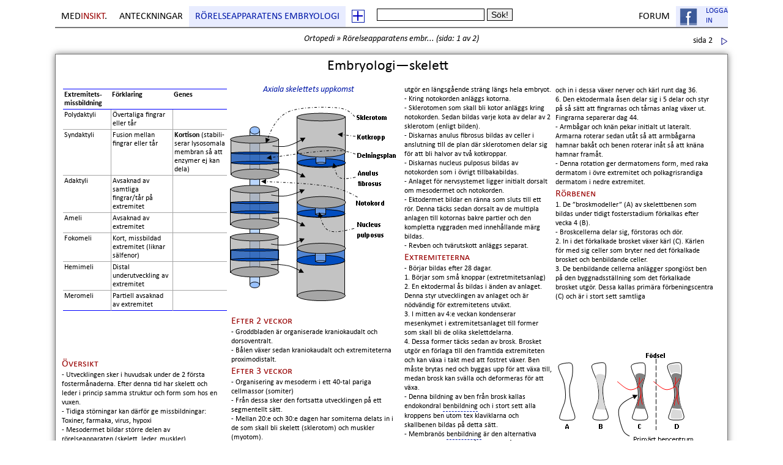

--- FILE ---
content_type: text/html; charset=UTF-8
request_url: https://www.medinsikt.se/ortopedi/rorelseapparatens-embryologi
body_size: 8279
content:

<!DOCTYPE html>
<html xmlns:fb="http://www.facebook.com/2008/fbml">

<head>

<meta http-equiv=Content-Type content="text/html; charset=utf-8">
<meta name="description" content="Detta dokument handlar om Rörelseapparatens embryologi. Sida 1: Embryologi—skelett">

<base id="site_base" href="https://www.medinsikt.se/" />

<LINK href="css/style.php" media="screen" rel="stylesheet" type="text/css">

<!--[if IE]>
<LINK href="meny_css/meny_IE.css" media="screen" rel="stylesheet" type="text/css">
<![endif]-->

<script language="javascript" type="text/javascript" src="js/ajax.js"></script>


<title>Rörelseapparatens embryologi: 
Embryologi—skelett (Ortopedi)</title>

</head>

<body>

<!--Facebook! -->
<div id="fb-root"></div>
<script>               
	window.fbAsyncInit = function() {
		FB.init({
			appId: '327996483886773', 
			cookie: true, 
			xfbml: true,
			oauth: true
		});
	
		FB.Event.subscribe('auth.login', function(response) {
			facebook_login(1);
		});
		
		FB.Event.subscribe('auth.logout', function(response) {
			window.location.reload();
		});
	
	};
	
	(function() {
		var e = document.createElement('script'); e.async = true;
		e.src = document.location.protocol +
		'//connect.facebook.net/en_US/all.js';
		document.getElementById('fb-root').appendChild(e);
	}());
  

	function fblogout() {

		var ajaxRequest = get_ajaxRequest();
		
		ajaxRequest.onreadystatechange = function(){
			if(ajaxRequest.readyState == 4){
				try {
					fblogout_2();
				} catch (e) {
					window.location.reload();
				}
			}
		}

		var cur_url = window.location.href;

		//HÃ¤mta info om subject frÃ¥n servern
		ajaxRequest.open("GET", "ajax_php.php?facebook_logout=1&cur_url="+cur_url, true);
		ajaxRequest.send(null); 
	
	}
	
	function fblogout_2() {
		FB.logout(function(response) {
			//...
		});	
	}

	//Sätt max antal sidor i aktuellt dokument
	var max_pages = parseInt(2);

</script>
	
<script type="text/javascript">

  var _gaq = _gaq || [];
  _gaq.push(['_setAccount', 'UA-26494859-1']);
  _gaq.push(['_trackPageview']);

  (function() {
    var ga = document.createElement('script'); ga.type = 'text/javascript'; ga.async = true;
    ga.src = ('https:' == document.location.protocol ? 'https://ssl' : 'http://www') + '.google-analytics.com/ga.js';
    var s = document.getElementsByTagName('script')[0]; s.parentNode.insertBefore(ga, s);
  })();

</script>

<div class="menu">

	<ul id="nav" class="dropdown dropdown-linear dropdown-columnar">

		<li id="home_link" class="home_link"><a href="./">med<span class="head_color_2">insikt</span>.</a></li>

				<li id="contents" class="dir main_contents"><a href="javascript:get_main_contents('ortopedi', 1);">Anteckningar</a></li>

		<!-- Sidoinnehåll -->
				
		<li id="page_contents" class="dir page_contents">
			<a href="javascript:get_page_contents('Rörelseapparatens embryologi');">Rörelseapparatens embryologi</a>			
		</li>
		
		<!-- Tilläggsknapp för läslista -->
		<li class="reading_add" onmouseover="javascript: open_description('Lägg till denna sida i läslistan', this)">
			<a href="javascript:add_to_reading_list();"><img src="images/style/transp2.png" /></a>
		</li>

		
		
		
		<!-- Sökruta -->
				<li class="searchform">
				<input id="search_field" type="text" name="s" onkeyup="quick_search();" onfocus="quick_search();" autocomplete="off" />
				<input type="submit" name="submit" value="Sök!" onclick="slow_search();">
		</li>
				
		
		<!-- Profil -->
		<li class="profile" id="profile">
					
			<img src="images/style/ajax-loader.gif" />
						
		</li>
		
		<!-- Forum -->
		<!--li class="forum_link"><a href="blog">Blog</a></li-->
		<li class="forum_link"><a href="forum">Forum</a></li>

		<!-- Donation button -->
		<!--li class="forum_link">
		    <script type='text/javascript' src='https://storage.ko-fi.com/cdn/widget/Widget_2.js'></script><script type='text/javascript'>kofiwidget2.init('Köp en kaffe till mig', '#29abe0', 'C0C06J4E0');kofiwidget2.draw();</script> 
		</li-->			
	</ul>

</div>

<div class="clear"></div>

<div id="menu_action_div">

</div>

<input id="session_id" type="hidden" value="4a75fec32e3bb50c6d553e54519ab028" />

<div class="page_container">

<div>
		<div id="page_viewed">
	
		<div class="page_menu" id="page_menu">
		
			<script>set_arrow_nav_number(-1, "left");</script><div class="arrow left"></div>					<div class="nav_middle">
			<h5>
				<a href="https://www.medinsikt.se/ortopedi">Ortopedi</a> &raquo;
				<a href="https://www.medinsikt.se/ortopedi/rorelseapparatens-embryologi">Rörelseapparatens embr...</a>   
				(<a href="https://www.medinsikt.se/ortopedi/rorelseapparatens-embryologi/1">sida: 1</a> av 2)
				
								
			</h5>
		</div>
				<script>set_arrow_nav_number(2, "right");</script><div class="arrow right_arrow"><a href="javascript:change_page(2);">sida 2</a><div class="clear"></div></div>			
			<div class="clear"></div>
		
		</div>
		
		<div class="shadow">
			<div class="page_top_white">
				<div class="page content_page">
				
					
<div style="width: 1078.1568px;height: 771.0432px;">
	<div style="vertical-align: top;position: absolute;z-index: 1;left: 808px;top: 42px;width: 265px;height: 429px;" id="page451block0" class="building_block">
		<p style="text-indent: 0pt;">
			<span>
				och in i dessa växer nerver och kärl runt dag 36.<br />
  6. Den ektodermala åsen delar sig i 5 delar och styr på så sätt att fingrarnas och tårnas anlag växer ut. Fingrarna separerar dag 44.
			</span>
		</p>
		<p>
			<span>
				- Armbågar och knän pekar initialt ut lateralt. Armarna roterar sedan utåt så att armbågarna hamnar bakåt och benen roterar inåt så att knäna hamnar framåt.<br />
  - Denna rotation ger dermatomens form, med raka dermatom i övre extremitet och polkagrisrandiga dermatom i nedre extremitet.
			</span>
		</p>
		<h4>
			<span>
				Rörbenen
			</span>
		</h4>
		<p>
			<span>
				<span dir=ltr>
				</span>
				1. De ”broskmodeller” (A) av skelettbenen som bildas under tidigt fosterstadium förkalkas efter vecka 4 (B). <br />
  - Broskcellerna delar sig, förstoras och dör.<br />
  2. In i det förkalkade brosket växer kärl (C). Kärlen för med sig celler som bryter ned det förkalkade brosket och benbildande celler.<br />
  3. De benbildande cellerna anlägger spongiöst ben på den byggnadsställning som det förkalkade brosket utgör. Dessa kallas primära förbeningscentra (C) och är i stort sett samtliga
			</span>
		</p>
	</div>
	<div style="vertical-align: top;position: absolute;z-index: 2;left: 278px;top: 415px;width: 283px;height: 355px;" id="page451block1" class="building_block">
		<h4>
			<span>
				Efter 2 veckor
			</span>
		</h4>
		<p>
			<span>
				- Groddbladen är organiserade kraniokaudalt och dorsoventralt.<br />
  - Bålen växer sedan kraniokaudalt och extremiteterna proximodistalt.
			</span>
		</p>
		<h4>
			<span>
				Efter 3 veckor
			</span>
		</h4>
		<p>
			<span>
				- Organisering av mesoderm i ett 40-tal pariga cellmassor (somiter) <br />
  - Från dessa sker den fortsatta utvecklingen på ett segmentellt sätt.<br />
  - Mellan 20:e och 30:e dagen har somiterna delats in i de som skall bli skelett (sklerotom) och muskler (myotom).
			</span>
		</p>
		<h4>
			<span>
				Efter 4 veckor
			</span>
		</h4>
		<p>
			<span>
				- Extremiteterna börjar bildas.
			</span>
		</p>
		<h4>
			<span>
				Axiala skelettet
			</span>
		</h4>
		<p>
			<span>
				- Notokorden (neuralsträngen)  anläggs kring dag 15 och
			</span>
		</p>
	</div>
	<div style="vertical-align: top;position: absolute;z-index: 3;left: 561px;top: 41px;width: 247px;height: 728px;" id="page451block2" class="building_block">
		<p style="text-indent: 0pt;">
			<span>
				utgör en längsgående sträng längs hela embryot.<br />
  - Kring notokorden anläggs kotorna. <br />
  - Sklerotomen som skall bli kotor anläggs kring notokorden. Sedan bildas varje kota av delar av 2 sklerotom (enligt bilden).<br />
  - Diskarnas anulus fibrosus bildas av celler i anslutning till de plan där sklerotomen delar sig för att bli halvor av två kotkroppar. <br />
  - Diskarnas nucleus pulposus bildas av notokorden som i övrigt tillbakabildas.<br />
  - Anlaget för nervsystemet ligger initialt dorsalt om mesodermet och notokorden. <br />
  - Ektodermet bildar en ränna som sluts till ett rör. Denna täcks sedan dorsalt av de multipla  anlagen till kotornas bakre partier och den kompletta ryggraden med innehållande märg bildas. <br />
  - Revben och tvärutskott anläggs separat.
			</span>
		</p>
		<h4>
			<span>
				Extremiteterna
			</span>
		</h4>
		<p>
			<span>
				- Börjar bildas efter 28 dagar.<br />
  1. Börjar som små knoppar (extretmitetsanlag)<br />
  2. En ektodermal ås bildas i änden av anlaget. Denna styr utvecklingen av anlaget och är nödvändig för extremitetens utväxt.<br />
  3. I mitten av 4:e veckan kondenserar mesenkymet i extremitetsanlaget till former som skall bli de olika skelettdelarna.<br />
  4. Dessa former täcks sedan av brosk. Brosket utgör en förlaga till den framtida extremiteten och kan växa i takt med att fostret växer. Ben måste brytas ned och byggas upp för att växa till, medan brosk kan svälla och deformeras för att växa.<br />
  - Denna bildning av ben från brosk kallas endokondral <a class="tag_link" href="javascript:;" onClick="open_tag('benbildning', this);">benbildning</a> och i stort sett alla kroppens ben utom tex klaviklarna och skallbenen bildas på detta sätt. <br />
  - Membranös <a class="tag_link" href="javascript:;" onClick="open_tag('benbildning', this);">benbildning</a> är den alternativa benbildningen. Den utgår istället från bindväv.<br />
  5. Muskelanlag omger de blivande skelettbenen
			</span>
		</p>
	</div>
	<div style="vertical-align: top;position: absolute;z-index: 4;left: 1px;top: 485px;width: 269px;height: 284px;" id="page451block3" class="building_block">
		<h4>
			<span>
				Översikt
			</span>
		</h4>
		<p>
			<span>
				- Utvecklingen sker i huvudsak under de 2 första fostermånaderna. Efter denna tid har skelett och leder i princip samma struktur och form som hos en vuxen.<br />
  - Tidiga störningar kan därför ge missbildningar: Toxiner, farmaka, virus, hypoxi<br />
  - Mesodermet bildar större delen av rörelseapparaten (skelett, leder, muskler)<br />
  - Ektodermet bildar nervsystemet, ytterhuden och delar av brosk och ben i skallen.<br />
  - Ektodermet har en styrande funktion för den lokala utvecklingen av de övriga groddbladen.
			</span>
		</p>
		<h4>
			<span>
				&nbsp;
			</span>
		</h4>
	</div>
	<div style="vertical-align: top;position: absolute;z-index: 8;left: 0px;top: 1px;width: 1073px;height: 37px;" id="page451block4" class="building_block">
		<h1 style="text-align: center;">
			<span>
				Embryologi—skelett
			</span>
		<a name="Embryologiskelett"></a>
		</h1>
	</div>
	<div style="position: absolute;z-index: 10;left: 274px;top: 71px;width: 287px;height: 328px;" id="page451block5" class="building_block">
		<img width=287 height=328 src="images/rorelseapp_embryo/image383.png" />
	</div>
	<div style="position: absolute;z-index: 11;left: 803px;top: 471px;width: 269px;height: 298px;" id="page451block6" class="building_block">
		<img width=269 height=298 src="images/rorelseapp_embryo/image453.png" />
	</div>
	<div style="vertical-align: top;position: absolute;z-index: 88;left: 276px;top: 37px;width: 263px;height: 34px;" id="page451block7" class="building_block">
		<h5 style="text-align: center;">
			<span>
				Axiala skelettets uppkomst
			</span>
		</h5>
	</div>
	<table style="width: 268px;border-collapse: collapse;position: absolute;top: 46px;left: 6px;z-index: 9;" cellpadding=0 cellspacing=0   border=0 dir=ltr>
		<tr>
			<td style="width: 78px;background: white;border-top: 1px solid blue;border-bottom: 1px solid blue;" valign=Top bgcolor=white>
				<p>
					<span style="color: black;font-weight: bold;">
						Extremitets-missbildning
					</span>
				</p>
			</td>
			<td style="width: 100px;background: white;border-top: 1px solid blue;border-bottom: 1px solid blue;" valign=Top bgcolor=white>
				<p>
					<span style="color: black;font-weight: bold;">
						Förklaring
					</span>
				</p>
			</td>
			<td style="width: 90px;background: white;border-top: 1px solid blue;border-bottom: 1px solid blue;" valign=Top bgcolor=white>
				<p>
					<span style="color: black;font-weight: bold;">
						Genes
					</span>
				</p>
			</td>
		</tr>
		<tr>
			<td style="width: 78px;background: white;border-top: 1px solid blue;border-right: 1px solid #A6A6A6;border-bottom: 1px solid #A6A6A6;" valign=Top bgcolor=white>
				<p>
					<span style="color: black;">
						Polydaktyli
					</span>
				</p>
			</td>
			<td style="width: 100px;background: white;border-left: 1px solid #A6A6A6;border-top: 1px solid blue;border-right: 1px solid #A6A6A6;border-bottom: 1px solid #A6A6A6;" valign=Top bgcolor=white>
				<p>
					<span style="color: black;">
						Övertaliga fingrar eller tår
					</span>
				</p>
			</td>
			<td style="width: 90px;background: white;border-left: 1px solid #A6A6A6;border-top: 1px solid blue;border-bottom: 1px solid #A6A6A6;" valign=Top bgcolor=white>
				<p>
					<span style="color: black;">
						&nbsp;
					</span>
				</p>
			</td>
		</tr>
		<tr>
			<td style="width: 78px;background: white;border-top: 1px solid #A6A6A6;border-right: 1px solid #A6A6A6;border-bottom: 1px solid #A6A6A6;" valign=Top bgcolor=white>
				<p>
					<span style="color: black;">
						Syndaktyli
					</span>
				</p>
			</td>
			<td style="width: 100px;background: white;border: 1px solid #A6A6A6;" valign=Top bgcolor=white>
				<p>
					<span style="color: black;">
						Fusion mellan fingrar eller tår
					</span>
				</p>
			</td>
			<td style="width: 90px;background: white;border-left: 1px solid #A6A6A6;border-top: 1px solid #A6A6A6;border-bottom: 1px solid #A6A6A6;" valign=Top bgcolor=white>
				<p>
					<span style="color: black;font-weight: bold;">
						Kortison
					</span>
					<span style="color: black;">
						(stabili-serar lysosomala membran så att enzymer ej kan dela)
					</span>
				</p>
			</td>
		</tr>
		<tr>
			<td style="width: 78px;background: white;border-top: 1px solid #A6A6A6;border-right: 1px solid #A6A6A6;border-bottom: 1px solid #A6A6A6;" valign=Top bgcolor=white>
				<p>
					<span style="color: black;">
						Adaktyli
					</span>
				</p>
			</td>
			<td style="width: 100px;background: white;border: 1px solid #A6A6A6;" valign=Top bgcolor=white>
				<p>
					<span style="color: black;">
						Avsaknad av samtliga fingrar/tår på extremitet
					</span>
				</p>
			</td>
			<td style="width: 90px;background: white;border-left: 1px solid #A6A6A6;border-top: 1px solid #A6A6A6;border-bottom: 1px solid #A6A6A6;" valign=Top bgcolor=white>
				<p>
					<span style="color: black;">
						&nbsp;
					</span>
				</p>
			</td>
		</tr>
		<tr>
			<td style="width: 78px;background: white;border-top: 1px solid #A6A6A6;border-right: 1px solid #A6A6A6;border-bottom: 1px solid #A6A6A6;" valign=Top bgcolor=white>
				<p>
					<span style="color: black;">
						Ameli
					</span>
				</p>
			</td>
			<td style="width: 100px;background: white;border: 1px solid #A6A6A6;" valign=Top bgcolor=white>
				<p>
					<span style="color: black;">
						Avsaknad av extremitet
					</span>
				</p>
			</td>
			<td style="width: 90px;background: white;border-left: 1px solid #A6A6A6;border-top: 1px solid #A6A6A6;border-bottom: 1px solid #A6A6A6;" valign=Top bgcolor=white>
				<p>
					<span style="color: black;">
						&nbsp;
					</span>
				</p>
			</td>
		</tr>
		<tr>
			<td style="width: 78px;background: white;border-top: 1px solid #A6A6A6;border-right: 1px solid #A6A6A6;border-bottom: 1px solid #A6A6A6;" valign=Top bgcolor=white>
				<p>
					<span style="color: black;">
						Fokomeli
					</span>
				</p>
			</td>
			<td style="width: 100px;background: white;border: 1px solid #A6A6A6;" valign=Top bgcolor=white>
				<p>
					<span style="color: black;">
						Kort, missbildad extremitet (liknar sälfenor)
					</span>
				</p>
			</td>
			<td style="width: 90px;background: white;border-left: 1px solid #A6A6A6;border-top: 1px solid #A6A6A6;border-bottom: 1px solid #A6A6A6;" valign=Top bgcolor=white>
				<p>
					<span style="color: black;">
						&nbsp;
					</span>
				</p>
			</td>
		</tr>
		<tr>
			<td style="width: 78px;background: white;border-top: 1px solid #A6A6A6;border-right: 1px solid #A6A6A6;border-bottom: 1px solid #A6A6A6;" valign=Top bgcolor=white>
				<p>
					<span style="color: black;">
						Hemimeli
					</span>
				</p>
			</td>
			<td style="width: 100px;background: white;border: 1px solid #A6A6A6;" valign=Top bgcolor=white>
				<p>
					<span style="color: black;">
						Distal underutveckling av extremitet
					</span>
				</p>
			</td>
			<td style="width: 90px;background: white;border-left: 1px solid #A6A6A6;border-top: 1px solid #A6A6A6;border-bottom: 1px solid #A6A6A6;" valign=Top bgcolor=white>
				<p>
					<span style="color: black;">
						&nbsp;
					</span>
				</p>
			</td>
		</tr>
		<tr>
			<td style="width: 78px;background: white;border-top: 1px solid #A6A6A6;border-right: 1px solid #A6A6A6;border-bottom: 1px solid blue;" valign=Top bgcolor=white>
				<p>
					<span style="color: black;">
						Meromeli
					</span>
				</p>
			</td>
			<td style="width: 100px;background: white;border-left: 1px solid #A6A6A6;border-top: 1px solid #A6A6A6;border-right: 1px solid #A6A6A6;border-bottom: 1px solid blue;" valign=Top bgcolor=white>
				<p>
					<span style="color: black;">
						Partiell avsaknad av extremitet
					</span>
				</p>
			</td>
			<td style="width: 90px;background: white;border-left: 1px solid #A6A6A6;border-top: 1px solid #A6A6A6;border-bottom: 1px solid blue;" valign=Top bgcolor=white>
				<p>
					<span style="color: black;">
						&nbsp;
					</span>
				</p>
			</td>
		</tr>
	</table>
</div>				
				</div>
			</div>
		</div>
		
		<div id="citations">
					</div>

		<div id="page_comments"><a name="comments"></a>
		
			<div style="margin-top: 10px;">
			
				<h2 class="page_threads_header">Inga diskussioner om denna sida ännu.</h2>				<div class="page_threads"></div>
				
				<div class="right page_forum_right">
														</div>
				
			</div>
			
		</div>

		<div class="clear"></div>

	</div>
	
	
</div>

<div class="clear"></div>

</div> <!--Slut p� page_container div-->

<div class="foot">
	
	<div class="top_foot">
		<div class="container">
			medinsikt.se - &copy; <a href="mailto: info@medinsikt.se">Erik Boberg</a> 2026						<span class="right"><a href="sitemap">Sitemap</a></span>
		</div>
	</div>
		
	<div class="clear"></div>

	<div class="container">

		<div class="all_contents left">
			<h3 class="center">Allt innehåll</h3>
			<ul>
			<li><h5><a href="gynekologi">Gynekologi</a></h5><ul><li><a href="gynekologi/abort">Abort</a></li><li><a href="gynekologi/befruktning-och-graviditet">Befruktning och graviditet</a></li><li><a href="gynekologi/cervixcancer">Cervixcancer</a></li><li><a href="gynekologi/corpuscancer">Corpuscancer</a></li><li><a href="gynekologi/graviditetskomplikationer">Graviditetskomplikationer</a></li><li><a href="gynekologi/gynekologisk-akut-buk">Gynekologisk akut buk</a></li><li><a href="gynekologi/klada-och-flytningar-i-underlivet">Klåda och flytningar i underlivet</a></li><li><a href="gynekologi/menstruationsrubbningar">Menstruationsrubbningar</a></li><li><a href="gynekologi/ovariecancer">Ovariecancer</a></li><li><a href="gynekologi/preventivmedel">Preventivmedel</a></li></ul></li><li><h5><a href="kliniska-symptom">Kliniska symptom</a></h5><ul><li><a href="kliniska-symptom/akut-medvetsloshet">Akut medvetslöshet</a></li><li><a href="kliniska-symptom/akut-sjuk-patient">Akut sjuk patient</a></li><li><a href="kliniska-symptom/buksmarta">Buksmärta</a></li><li><a href="kliniska-symptom/commotio-och-vald-mot-huvudet">Commotio och våld mot huvudet</a></li><li><a href="kliniska-symptom/dyspne">Dyspne </a></li><li><a href="kliniska-symptom/feber">Feber</a></li><li><a href="kliniska-symptom/forgiftningar">Förgiftningar</a></li><li><a href="kliniska-symptom/huvudvark">Huvudvärk</a></li><li><a href="kliniska-symptom/krakning-och-antiemetika">Kräkning och antiemetika</a></li><li><a href="kliniska-symptom/luts-och-inkontinens">LUTS och inkontinens</a></li><li><a href="kliniska-symptom/trauma">Trauma</a></li><li><a href="kliniska-symptom/viktforandring">Viktförändring</a></li></ul></li><li><h5><a href="kardiologi">Kardiologi</a></h5><ul><li><a href="kardiologi/akuta-koronara-syndrom">Akuta koronara syndrom</a></li><li><a href="kardiologi/aortasjukdomar">Aortasjukdomar</a></li><li><a href="kardiologi/arytmier">Arytmier</a></li><li><a href="kardiologi/ateroskleros">Ateroskleros</a></li><li><a href="kardiologi/chock">Chock</a></li><li><a href="kardiologi/hjartfysiologi">Hjärtfysiologi</a></li><li><a href="kardiologi/hjartsvikt">Hjärtsvikt</a></li><li><a href="kardiologi/hjartvitier">Hjärtvitier</a></li><li><a href="kardiologi/medfodda-hjartfel">Medfödda hjärtfel</a></li></ul></li></ul><ul><li><h5><a href="psykiatri">Psykiatri</a></h5><ul><li><a href="psykiatri/alkoholmissbruk">Alkoholmissbruk</a></li><li><a href="psykiatri/bipolaritet">Bipolaritet</a></li><li><a href="psykiatri/depression">Depression</a></li><li><a href="psykiatri/det-diagnostiska-samtalet">Det diagnostiska samtalet</a></li><li><a href="psykiatri/grundlaggande-psykiatri">Grundläggande psykiatri</a></li><li><a href="psykiatri/missbruk">Missbruk</a></li><li><a href="psykiatri/narkotika">Narkotika</a></li><li><a href="psykiatri/neuropsykiatri">Neuropsykiatri</a></li><li><a href="psykiatri/personlighetsstorningar">Personlighetsstörningar</a></li><li><a href="psykiatri/psykoser">Psykoser</a></li><li><a href="psykiatri/sorg-och-akut-stressreaktion">Sorg och akut stressreaktion</a></li><li><a href="psykiatri/suicidalitet">Suicidalitet</a></li><li><a href="psykiatri/angest">Ångest</a></li></ul></li><li><h5><a href="hematologi">Hematologi</a></h5><ul><li><a href="hematologi/anemi">Anemi</a></li><li><a href="hematologi/antikoagulantia">Antikoagulantia</a></li><li><a href="hematologi/hematologiska-maligniteter">Hematologiska maligniteter</a></li></ul></li><li><h5><a href="anestesiologi">Anestesiologi</a></h5><ul><li><a href="anestesiologi/anestesiologisk-farmaka">Anestesiologisk farmaka</a></li><li><a href="anestesiologi/sovning-i-praktiken">Sövning i praktiken</a></li><li><a href="anestesiologi/overvakning-av-kardiovaskular-funktion">Övervakning av kardiovaskulär funktion</a></li></ul></li><li><h5><a href="infektion">Infektion</a></h5><ul><li><a href="infektion/antibiotika">Antibiotika</a></li><li><a href="infektion/borrelia">Borrelia</a></li><li><a href="infektion/feber-och-utslag">Feber och utslag</a></li><li><a href="infektion/hiv-och-aids">HIV och AIDS</a></li><li><a href="infektion/infektioner-i-cns">Infektioner i CNS</a></li><li><a href="infektion/pneumoni">Pneumoni</a></li><li><a href="infektion/sepsis">Sepsis</a></li><li><a href="infektion/vaccinationer">Vaccinationer</a></li><li><a href="infektion/ovre-luftvagsinfektioner">Övre luftvägsinfektioner</a></li></ul></li><li><h5><a href="ortopedi">Ortopedi</a></h5><ul><li><a href="ortopedi/artros">Artros</a></li><li><a href="ortopedi/compartmentsyndrom-och-rhabdomyolys">Compartmentsyndrom och Rhabdomyolys</a></li><li><a href="ortopedi/frakturlakning">Frakturläkning</a></li><li><a href="ortopedi/hoftfraktur">Höftfraktur</a></li><li><a href="ortopedi/hoftsmarta">Höftsmärta</a></li><li><a href="ortopedi/ryggsmarta">Ryggsmärta</a></li><li><a href="ortopedi/rorelseapparatens-embryologi">Rörelseapparatens embryologi</a></li><li><a href="ortopedi/specifika-frakturer">Specifika frakturer</a></li><li><a href="ortopedi/trauma-och-frakturer">Trauma och frakturer</a></li></ul></li></ul><ul><li><h5><a href="lungmedicin">Lungmedicin</a></h5><ul><li><a href="lungmedicin/astma">Astma</a></li><li><a href="lungmedicin/lungcancer">Lungcancer</a></li><li><a href="lungmedicin/lungemboli">Lungemboli</a></li><li><a href="lungmedicin/lungfysiologi">Lungfysiologi</a></li><li><a href="lungmedicin/restriktiva-lungsjukdomar">Restriktiva lungsjukdomar</a></li></ul></li><li><h5><a href="neurologi">Neurologi</a></h5><ul><li><a href="neurologi/autonoma-nervsystemet">Autonoma nervsystemet</a></li><li><a href="neurologi/demens">Demens</a></li><li><a href="neurologi/epilepsi">Epilepsi</a></li><li><a href="neurologi/hjarntumorer">Hjärntumörer</a></li><li><a href="neurologi/hydrocefalus">Hydrocefalus</a></li><li><a href="neurologi/intrakraniella-blodningar">Intrakraniella blödningar</a></li><li><a href="neurologi/ischemisk-stroke">Ischemisk stroke</a></li><li><a href="neurologi/likvor-och-lp">Likvor och LP</a></li><li><a href="neurologi/motorneuronsjukdomar">Motorneuronsjukdomar</a></li><li><a href="neurologi/multipel-skleros">Multipel skleros</a></li><li><a href="neurologi/myastenia-gravis">Myastenia Gravis</a></li><li><a href="neurologi/neurologiska-symptom">Neurologiska symptom</a></li><li><a href="neurologi/parkinsons-sjukdom">Parkinsons Sjukdom</a></li><li><a href="neurologi/polyneuropati">Polyneuropati</a></li><li><a href="neurologi/smarta-och-smartbehandling">Smärta och smärtbehandling</a></li><li><a href="neurologi/somn">Sömn</a></li></ul></li><li><h5><a href="pediatrik">Pediatrik</a></h5><ul><li><a href="pediatrik/barnlakarundersokningen">Barnläkarundersökningen</a></li><li><a href="pediatrik/neonatalogi">Neonatalogi</a></li><li><a href="pediatrik/neonatalt-immunforsvar">Neonatalt immunförsvar</a></li><li><a href="pediatrik/nutrition-och-amning">Nutrition och amning</a></li><li><a href="pediatrik/psykomotorisk-utveckling">Psykomotorisk utveckling</a></li><li><a href="pediatrik/tillvaxt">Tillväxt</a></li></ul></li><li><h5><a href="endokrinologi">Endokrinologi</a></h5><ul><li><a href="endokrinologi/binjuren">Binjuren</a></li><li><a href="endokrinologi/ca-rubbningar-och-osteoporos">Ca-rubbningar och osteoporos</a></li><li><a href="endokrinologi/diabetes-mellitus">Diabetes mellitus</a></li><li><a href="endokrinologi/diabetes-mellitus-typ-1">Diabetes mellitus typ 1</a></li><li><a href="endokrinologi/endokrin-kontroll-av-glukosnivaer">Endokrin kontroll av glukosnivåer</a></li><li><a href="endokrinologi/hypertoni">Hypertoni</a></li><li><a href="endokrinologi/hypofysen">Hypofysen</a></li><li><a href="endokrinologi/hypoglykemi">Hypoglykemi</a></li><li><a href="endokrinologi/ketoacidos">Ketoacidos</a></li><li><a href="endokrinologi/tyroidea">Tyroidea</a></li></ul></li></ul><ul><li><h5><a href="kirurgi">Kirurgi</a></h5><ul><li><a href="kirurgi/brostforandringar">Bröstförändringar</a></li><li><a href="kirurgi/coloncancer">Coloncancer</a></li><li><a href="kirurgi/extremitetsischemi">Extremitetsischemi</a></li><li><a href="kirurgi/gallvagssjukdomar">Gallvägssjukdomar</a></li><li><a href="kirurgi/pankreatit">Pankreatit</a></li></ul></li><li><h5><a href="gastroenterologi">Gastroenterologi</a></h5><ul><li><a href="gastroenterologi/celiaki">Celiaki</a></li><li><a href="gastroenterologi/forstoppning">Förstoppning</a></li><li><a href="gastroenterologi/gi-blodning">GI-blödning</a></li><li><a href="gastroenterologi/h-pylori-och-ulcus">H Pylori och Ulcus</a></li><li><a href="gastroenterologi/ibd">IBD</a></li><li><a href="gastroenterologi/leversvikt">Leversvikt</a></li><li><a href="gastroenterologi/patologiska-leverprover">Patologiska leverprover</a></li></ul></li><li><h5><a href="cellpatologi">Cellpatologi</a></h5><ul><li><a href="cellpatologi/cellskada">Cellskada</a></li><li><a href="cellpatologi/cellular-adaptation">Cellulär adaptation</a></li><li><a href="cellpatologi/neoplasi">Neoplasi</a></li><li><a href="cellpatologi/sar--och-vavnadslakning">Sår- och vävnadsläkning</a></li></ul></li><li><h5><a href="farmakologi">Farmakologi</a></h5><ul><li><a href="farmakologi/farmakologi">Farmakologi</a></li></ul></li><li><h5><a href="nefrologi">Nefrologi</a></h5><ul><li><a href="nefrologi/glomerulonefriter">Glomerulonefriter</a></li><li><a href="nefrologi/njursvikt">Njursvikt</a></li><li><a href="nefrologi/salt--och-vattenbalans">Salt- och vattenbalans</a></li></ul></li><li><h5><a href="reumatologi">Reumatologi</a></h5><ul><li><a href="reumatologi/reumatoid-artrit">Reumatoid artrit</a></li><li><a href="reumatologi/reumatologi">Reumatologi</a></li><li><a href="reumatologi/sle">SLE</a></li></ul></li>			</ul>
		</div>
				
		<div class="creator right">
			<img class="left" src="https://graph.facebook.com/erik.boberg/picture?type=square" />
			<strong>Namn:</strong> Erik Boberg <br />
			<strong>Kort om mig:</strong>	Läst läkarprogrammet i Linköping (examen januari 2012) och har försökt <strong>göra något
											kreativt av all faktainhämtning</strong> med hjälp av denna webbplats. Hoppas att jag kan förmedla 
											något till den trogne läsaren! 
											<br /><br />
											Hoppas också att <strong>ni som läsare vill ge något tillbaka</strong>
											genom att kritisera (eller berömma) utvalda delar av mina kompendier <strong>genom era kommentarer.</strong> 
											<br /><br />
											- På så sätt blir innehållet inte bara mitt, utan också ert! Bra va?!
		</div>
		
				
		<div class="current left">
			<h3>Aktuell sida: Rörelseapparatens embryologi</h3>
			<ul>

				<li><a href="ortopedi/rorelseapparatens-embryologi/1">1: 
Embryologi—skelett</a></li><li><a href="ortopedi/rorelseapparatens-embryologi/2">2: (ingen rubrik)</a></li>				
			</ul>
		
		</div>
		
		
		<div class="clear"></div>

	</div>
</div>

<script src='https://storage.ko-fi.com/cdn/scripts/overlay-widget.js'></script>
<script>
  kofiWidgetOverlay.draw('medinsikt', {
    'type': 'floating-chat',
    'floating-chat.donateButton.text': 'Support me',
    'floating-chat.donateButton.background-color': '#ffffff',
    'floating-chat.donateButton.text-color': '#323842'
  });
</script>

</body>


</html>

--- FILE ---
content_type: text/html; charset=UTF-8
request_url: https://www.medinsikt.se/ajax_php.php?facebook_login=1&cur_url=https://www.medinsikt.se/ortopedi/rorelseapparatens-embryologi
body_size: 101
content:

		<!--<a class="login_link" href="javascript:fb_login('');">Logga in med facebook</a>-->
		<a class="login_link" href="javascript:FB.login();"><span class="right">Logga<br />in</span><img src="images/style/fb2_small.png" /></a>
		
	

--- FILE ---
content_type: text/css;charset=UTF-8
request_url: https://www.medinsikt.se/css/style.php
body_size: 8153
content:

@font-face {
	font-family: 'medinsikt_font';
	src: url('fonts/calibri.eot?') format('eot');
	src: url('fonts/calibri.eot?#iefix') format('embedded-opentype'),
		 url('fonts/calibri.woff') format('woff'),
		 url('fonts/calibri.ttf')  format('truetype'),
		 url('fonts/Calibri.svg#calibri') format('svg');
}

@font-face {
	font-family: 'medinsikt_font';
	src: url('fonts/calibriz.eot?') format('eot');
	src: url('fonts/calibriz.eot?#iefix') format('embedded-opentype'),
		 url('fonts/calibriz.woff') format('woff'),
		 url('fonts/calibriz.ttf')  format('truetype'),
		 url('fonts/Calibri-BoldItalic.svg#calibri') format('svg');
		 
	font-style: italic, oblique;
	font-weight: bold;
}

@font-face {
	font-family: 'medinsikt_font';
	src: url('fonts/calibrib.eot?') format('eot');
	src: url('fonts/calibrib.eot?#iefix') format('embedded-opentype'),
		 url('fonts/calibrib.woff') format('woff'),
		 url('fonts/calibrib.ttf')  format('truetype'),
		 url('fonts/Calibri-Bold.svg#calibri') format('svg');
		 
	font-weight: bold;
}

@font-face {
	font-family: 'medinsikt_font';
	src: url('fonts/calibrii.eot?') format('eot');
	src: url('fonts/calibrii.eot?#iefix') format('embedded-opentype'),
		 url('fonts/calibrii.woff') format('woff'),
		 url('fonts/calibrii.ttf')  format('truetype'),
		 url('fonts/Calibri-Italic.svg#calibri') format('svg');
		 
	font-style: italic;
}

body {
	font-family: medinsikt_font;
	font-size: 12px;
	line-height: 16px;
	/*background: url(images/style/bg.png) repeat-x;*/
	height: 100%;
	position: relative;
	width: 100%;
	min-width: 1100px;
	margin: -10px 0 0 0;
	padding: 10px 0 0 0;
} 

html {
	padding: 0;
	margin: 0;
	height: 100%;
}

a:link, a:visited { color: black;}
a:hover {color: #0018A8;}

a.blue:link, a.blue:visited {color: #0018A8;}
a.blue:hover {background-color: #E8ECFF;}

img, a img { border: none; }

.small_text {
	font-style: italic;
	font-variant: normal;
	font-size: 12px;
}

.light_bg { background-color: #E8ECFF; }

.hover:hover { background-color: #E8ECFF; }

.clear {clear: both; width: 100%; font-size: 1px;}

.relative {position: relative;}

.bold {font-weight: bold;}

.italic {font-style: italic;}

.center { text-align: center; }

.text_left { text-align: left; }

.text_right { text-align: right; }

.center_align { margin: 0px auto; }

.left { float: left; }

.right { float: right; }

.break { page-break-before: always; }

.dark_red {color: #980000; }

.light_blue {
	background-color: #E8ECFF; 
	border: 1px solid #DEDEDE;
	padding: 5px;
	margin: 5px;
}

ul.nostyle_ul{
	list-style: none;
	margin: 0;
	padding: 0;
}

.shadow {
	-moz-box-shadow: 1px 1px 1px #787878;
	-webkit-box-shadow: 1px 1px 1px #787878;
	box-shadow: 1px 1px 1px #787878;

	-webkit-box-shadow: 0 0 10px #787878;
	-moz-box-shadow: 0 0 10px #787878;
	box-shadow: 0 0 10px #787878;
	
	/* For IE 8 */
	filter: 
		progid:DXImageTransform.Microsoft.Shadow(Color=#cccccc, Strength=4, Direction=0),
		progid:DXImageTransform.Microsoft.Shadow(Color=#cccccc, Strength=4, Direction=90),
		progid:DXImageTransform.Microsoft.Shadow(Color=#cccccc, Strength=4, Direction=180),
		progid:DXImageTransform.Microsoft.Shadow(Color=#cccccc, Strength=4, Direction=270);	
	 
	/* For IE 5.5 - 7 */
	
	border: 1px solid #787878;
	margin: 10px 0 0 0;
	padding: 0;
}

h1, .h1 {
	font-size:24px;
	color:black;
	font-weight:normal;
	padding: 0 10px;
	margin: 0;
	font-weight: normal;
}
	
h2 {
	font-weight: normal;
	font-size: 16px;
	text-transform: uppercase;	
	color: #0018A8;
	/*background-color: #EFEFEF;*/
	padding: 5px 0;
}

h3 {
	font-size: 18px;
	color: #331966;
	font-weight:normal;
	margin: 0;
	padding: 0;
}

h3 a:link, h3 a:visited {	
	text-decoration: none;
	color: #331966;
}

h3 a:hover {
	color: #980000;
}

h4, .h4 {
	margin: 3px 0px;
	padding: 0;
	text-align:left;
	font-size:16px;
	color: #980000;
	font-variant:small-caps;
	font-weight:normal;
}
	
h4 a:link, h4 a:visited {	
	text-decoration: none;
	color: #980000;
}
	
h5, .h5 {
	margin: 3px;
	font-size:14px;
	color: #0018A8;
	font-style:italic;
	font-weight:normal;
}
	
h5 a:link, h5 a:visited {	
	color: #0018A8;
}

h5 a:hover {
	color: #E8ECFF;
}

.search_result a:link,
.search_result a:visited	{ text-decoration: none; }
.search_result a:hover		{  }

.search_result  span.draft{
	font-size: 12px;
	font-variant: normal;
	font-weight: normal;
}
	
.search_highlight {
	background-color: LemonChiffon;
}

.search_result {
	/*margin-left: -2px;
	margin-right: -2px;*/
}


.search_result_left {
}

.search_result_right {
}

.search_result_left, .search_result_right {
	margin-top: 10px;
	width: 550px;
	float: left;
}

.search_result h4{
	font-variant: normal;
	font-size: 14px;	
	margin: 0;
	padding: 0;
	text-align: center;
}

#menu_action_div .search_result h4 a:link, #menu_action_div .search_result h4 a:visited{
	color: #0018A8;
}

.search_result  h5{
	font-variant: normal;
	font-style: normal;
	font-weight: bold;
	font-size: 14px;
	margin: 0;
	padding: 0;
	vertical-align: middle;
}

h4.search_status {
	background-color: transparent;
	color: black;
	width: 100%;
	text-align: center;
}

.search_result ul {
	width: 100%;
	display: block;
	margin: 0;
	padding: 0;
}

.search_result ul li {
	display: block;
}

.search_result ul ul {
	margin: 0;
	padding: 0;
	display: block;
}

.search_result ul ul a {
	border-bottom: 0;
}

.search_result ul ul li.searchresult{
	text-align: left;
	padding: 2px;
	margin: 3px 0;
	clear: both;
}

.search_result ul ul li.searchresult:hover {
	background-color: #E8ECFF;
}

.search_result ul ul li.searchresult h5 {
	color: black;
}

.search_result h5 a:link, .search_result h5 a:visited{
	padding: 3px 0 2px 0;
	vertical-align: middle;
	display: block;
}

.search_result ul ul li.searchresult h5 a:hover{
	color: white;
	background-color: #DEDEDE;
	font-weight: bold;
}

.search_result .search_subject {
	vertical-align: middle;
	margin: 20px 5px 15px 20px;
	padding: 5px 5px 5px 5px;
	position: relative;
	border: 1px solid #DEDEDE;
	background-color: white;
	width: 490px;
}

.search_result .search_subject .subject_left_bar {
	width: 240px;
	text-align: left;
	min-height: 100%;
}

.search_result .tag_descr_set {
	width: 160px;
}

.search_result .search_subject div {
}

.search_result .search_subject .subject_show {
	text-align: left;
	width: 51px;
}
.search_result .search_subject .search_group_show {
	/*border: 1px solid #0018A8;*/
	background-color: transparent;
	padding-top: 10px;
	width: 495px;
}

.search_result .search_subject .search_group_show .html_box_wrapper {
	margin-right: 10px;
}

.search_result .search_subject .search_group_show ul {
	width: auto;
}

.search_result .search_subject .search_group_show ul li {
	width: 485px;
	position: relative;
}

.search_result .search_subject .search_group_show ul li .icon_image { float: right;}
.search_result .search_subject .search_group_show ul li .comment_img { margin-right: 5px;}

.search_result .search_subject .search_group_show .tag_descr_set ul li {
	width: 160px;
}

.search_result .search_subject .search_subject_header {
	position: absolute;
	top: -20px;
	left: -20px;
	width: 520px;
}

.search_result .search_subject .search_subject_header img {
	border: 1px solid #DEDEDE;
	background-color: white;
	padding: 2px;
	
}

.search_result .search_subject .search_subject_header h3 {
	padding-left: 30px;
	text-align: left;
	padding-top: 4px;	
}

.search_result .search_subject .found_main {
	width: 50%;
}
.search_result .search_subject .found_tags {
	width: 50%;
}
.search_result .search_subject .found_tags h4 {
	color:  #0018A8;
}
.search_result .search_subject .found_tags li {
	text-align: left;
}

.search_result .search_subject .found_tags li:hover {
	background-color: #E8ECFF;
}


.search_result span.noresults a:link, .search_result span.noresults a:visited {
	border: 0;
	display: inline;
	margin: 0;
	padding: 0;
	vertical-align: baseline;
	color: #0018A8;
	background-color: transparent;
}

.search_result  span.noresults {
	color: #000;
}


.building_block p, building_block_preview p{
	margin: 0;	
	padding: 0 3px;
	line-height: 15px;
}

.building_block, building_block_preview {
	padding: 0;
}

.building_block h1, .building_block h2, .building_block h3, .building_block h4, .building_block h5, .building_block h6, 
.building_block_preview h1, .building_block_preview h2, .building_block_preview h3, .building_block_preview h4, .building_block_preview h5, .building_block_preview h6 
{
	padding-left: 3px;
	padding-right: 3px;
} 

td {
	padding: 2px;
	line-height: 14px;
}

td p {
	margin: 0;
	padding: 0;
}


a.tag_link:link, a.tag_link:visited {
	color: inherit;
	text-decoration: none;
	border-bottom: 1px dashed #0018A8;
	display: inline-block;
	z-index: 10000;
}

a.tag_link:hover {
	background-color: #E8ECFF;
}

.comment_block:hover, .comment_block_preserve {
	border: 3px solid #FFE8E8;
	margin: -3px 0 0 -3px;
}

.comment_info_box {
	background-color: #FFE8E8;
	color: #980000;
	position: absolute;
	top: 0px;
	left: 0px;
	z-index: 10000;
	padding: 2px;
}

.page_container {
	margin: 10px auto;
	margin-bottom: 20px;
	padding: 0;
	width: 1100px;
	background-color: White;
	z-index: 1;
}

.page {
	position: relative;
	overflow: hidden;
	width: 1092px;
	margin: 0 6px;
}

.content_page {
}

.page_top_white {
	background-color: white;
	padding: 10px 0 0 0;
}

.page_border {
	margin: 10px 0px;
	border: 3px solid #C8C8C8;
	padding: 2px;
}

.start_page {
	width: 520px;
	position: relative;
	overflow: hidden;
	margin: 0px;
}

.mark_div {
	position: absolute; 
	z-index: 10000;
	border: 2px solid #980000;
}

.menu {
	position: relative;
	z-index: 1000;
	text-align: center;
	margin: 10px auto 0px auto;
	width: 1100px;
}

.menu_bg_borders {
	border-bottom: 1px solid #DEDEDE;
	border-top: 1px solid #DEDEDE;
	background-color: #EFEFEF;
}

#menu_action_div {
}

.menu_container_div {
	width: 1100px;
	margin: 0px auto;
}


.page_menu {
	clear: both;
	/*background-color: #E8ECFF;*/
	/*border-top: 4px solid #E8ECFF;*/
	text-align: center;
	}

.nav_middle {
	width: 50%;
	text-align: center;
	float: left;
	color: black;
}

.nav_middle h5 {
	color: black;
}

.nav_middle a:link, .nav_middle a:visited {
	/*color: #0018A8;*/
	color: black;
	text-decoration: none;
	padding: 3px 0;
}

.nav_middle a:hover {
	background-color: #0018A8;
	color: white;
}

.tag_menu .nav_middle {
	width: 100%;
	text-align: left;
}

.tag_menu .nav_middle a.letter_link:link, .tag_menu .nav_middle a.letter_link:visited {
	/*border: 1px solid #0018A8;*/
	background-color: #E8ECFF;
	margin: 0px 5px;
	padding: 0px 10px;
	display: inline-block;
	font-style: normal;
	font-weight: bold;
}

.tag_menu .nav_middle a:hover, .tag_menu .nav_middle a.letter_link:hover {
	color: white;
	background-color: #0018A8;	
}

.tag_menu h5 {
}

.nav_middle a.comment:link, .nav_middle a.comment:visited {
	color: #980000;
	background-color: #FFE8E8;
	border: 1px solid #980000;
	margin: 0 0 0 10px;
	padding: 2px;
	display: inline-block;
}

.nav_middle a.comment img {
	vertical-align: middle;
	margin: 0;
}

.nav_middle a.comment:hover {
	color: white;
	background-color: #980000;	
}

.nav_middle h5 {
	margin: 0;
}

.arrow {
	width: 25%;
	min-height: 22px;
	height: 22px;
	/*position: absolute;
	top: 3px;
	z-index: 999;*/
	padding: 0;
}

.arrow a:link, .arrow a:visited {
	text-decoration: none;
	font-size: 14px;
	display: block;
	/*color: #0018A8;*/
	color: black;
	margin-top: 3px;
}

.left_arrow {
	/*left: 0px;*/
	float: left;
	background: transparent url('../images/style/left.png') no-repeat left;
	text-align: left;
}

.left_arrow:hover {
	background: #0018A8 url('../images/style/left_hover.png') no-repeat left;
}

.left_arrow a:link, .left_arrow a:visited {
	padding-left: 25px;
}

.left_arrow a:hover {
	color: white;
}

.right_arrow {
	/*right: 0px;*/
	float: right;
	background: transparent url('../images/style/right.png') no-repeat right;
	text-align: right;
}

.right_arrow:hover {
	background: #0018A8 url('../images/style/right_hover.png') no-repeat right;
}

.right_arrow a:link, .right_arrow a:visited {
	padding-right: 25px;
}

.right_arrow a:hover {
	color: white;
}

/*Stängningsknapp*/
a.close_button:link, a.close_button:visited {
	position: absolute;
	top: 12px;
	left: 12px;
	margin: 0;
	padding: 0;
	width: 21px;
	height: 20px;
	background-color: #FFE8E8;
	float: right;
}

.image_content_head a.close_button:link, .image_content_head a.close_button:visited {
	visibility: hidden;
}

.image_content_head:hover a.close_button:link, .image_content_head:hover a.close_button:visited {
	visibility: visible;
}


a.search_close_button:link, a.search_close_button:visited {
	position: relative;
	float: right; 
	bottom: 0px;
	right: 0px;
	top: auto;
	left: auto;
}

a.search_close_button img {
	vertical-align: middle;
}

a.popup_close_button:link, a.popup_close_button:visited {
	position: static;
	float: right;
	bottom: 0;
	right: 0
}

a.comment_close_button:link, a.comment_close_button:visited {
	position: absolute;
	top: 5px;
	right: 5px;
	left: auto;
	bottom: auto;
	visibility: hidden;
}

.close_button img {
	border: 0;
}

a.add_button:link, a.add_button:visited {
	position: absolute;
	bottom: 10px;
	right: 10px;
	margin: 0;
	padding: 0;
	width: 18px;
	height: 18px;
	background-color: white;
	border-top: 1px solid #0018A8;
	border-left: 1px solid #0018A8;
}

a.close_button:hover, a.add_button:hover {
	background-color: #E8ECFF;
}


a.button:link, a.button:visited {
	display: inline-block;
	border: 1px solid black;
	background-color: #E8ECFF;
	padding: 3px 5px;
	text-decoration: none;	
	font-size: 14px;
}

a.button:hover {
	border: 1px solid #0018A8;
}


.pop_up {
	position: absolute;
	background: #fff;
	padding: 3px; 
	border: 1px solid #000;
	z-index: 1100;
	visibility: hidden;
	display: inline-block;
}

.pop_up .window_vertical_row {
	width: 170px;
}

.pop_up .html_box {
	border-right: 2px solid #E8ECFF;
}

.hover_pop {
	max-width: none;
}

.pop_up .head_row {
	position: relative;
	background-color: #E8ECFF;
	text-align: center;
	min-height: 20px;
}

.pop_up .popup_wrapper {
	position: relative;
}

.pop_up .popup_wrapper .arrow_div{ position: absolute; width: 41px; height: 20px;}
.pop_up .popup_wrapper .top { 
	background: url('../images/style/top_arrow.png');
	top: -23px;
}
.pop_up .popup_wrapper .bottom { 
	background: url('../images/style/bottom_arrow.png');
	bottom: -27px;
}
.pop_up .popup_wrapper .left { left: 0px }
.pop_up .popup_wrapper .right { right: 0px }

.pop_up .close_button {
	top: 0px;
	right: 0px;
}

.pop_up .wordlist {
	margin: 5px;
	padding: 5px 0;
	border-bottom: 1px solid #0018A8;
}

.pop_up a.img_link:link, .pop_up a.img_link:visited{
	text-decoration: none;
	color: #0018A8;
	font-size:16px;
	font-variant:small-caps;
	font-weight:normal;	
}

.pop_up a.img_link:hover {
	color: #0018A8;
}


.pop_up .head_row .h4 {
}

.pop_up h5 {
	font-size: 12px;
	font-weight: bold;
}

.wrapper {
	position: absolute;
	left: 0;
	top: 0;
	z-index: 10000;
	width: 100%;
	height: 100%;
	background: transparent url('../images/style/grey_transp.png');
}

.wrapper .pop_up {
	position: fixed;
	margin: 0px auto;
	/*width: 510px;*/
}

.comment_pop {
	border: 0;
	/*background-color: #FFE8E8;*/
}

.comment_pop .pop_up {
	width: 369px;
	position: fixed; 
	top: 25%;
}

.popup_contents {
	/*background-color: white;*/
	padding: 3px;
}

.comment_text {
	height: 54px;
	width: 309px;
	padding: 0px;
}

.comment_head_text {
	width: 250px;
}

.comment_img {
	width: 50px;
	height: 50px;
	padding: 2px;
	border: 1px solid black;
	background-color: white;
}

.comment_popup_img {
	margin-top: 24px;
}

.comment_submit {
}

.comment_head_div {
	width: 45px;
	padding: 4px 0;
	text-align: right;
}

.comment_fail_text {
	color: #980000;
	padding: 3px;
}

.comment_wrap {
	border-top: 1px solid #FFE8E8;
	padding: 5px 0;
	position: relative;
	width: 340px;
}

.comment_wrap:hover .comment_close_button {
	visibility: visible;
}

.comment_text_display {
	width: 280px;
	text-align: left;
}

.comment_column {
	width: 340px;
	/*border-right: 1px dashed #FFE8E8;*/
	padding: 10px;
}

.whole_comment {
	position: absolute; 
	width: 280px;
	max-height: 500px;
	overflow: auto;
	left: 60px;
	bottom: 0px;
	visibility: hidden;
	z-index: 1000;
	background-color: white;
	border: 1px solid #980000;
	padding: 2px;
}

.show_whole_comment {
	margin-top: 3px;
	background-color: #FFE8E8;
	color: #980000;
}

.show_whole_comment:hover .whole_comment{
	visibility: visible;
}

.pop_up .new_wordlist_entry {
	width: 330px;
	height: 100px;
}

.pop_up .new_tag {
	width: 200px;
}
.pop_up .new_tag_submit {
	width: 100px;
}
#descr_box {
	background-color: black;
	color: white;
	font-weight: bold;
	padding: 0;
}

#descr_box img {
	margin: 0;
	padding: 0;
}

#descr_box .top {
	top: -7px;
	background: url('../images/style/top_arrow_small2.png');
}

#descr_box .bottom { 
	background: url('../images/style/bottom_arrow_small2.png');
	bottom: -7px;
}

#descr_box .arrow_div{ position: absolute; width: 16px; height: 7px;}

#descr_box .popup_wrapper {
	margin: 0;
	padding: 0;
	line-height: 10px;
	padding: 1px;
	min-height: 12px;
}


.message_404 {
	padding: 20px 0;
}

.message_box {
	margin: 10px 200px;
	border: 1px solid #980000;
	background-color: #FFE8E8;
	padding: 5px;
}

.message_404 h1 {	
	text-align: center;
}


h2.page_threads_header {
	/*border-bottom: 1px solid #331966;*/
	margin: 10px 0;
	padding: 5px;
	text-align: center;
}

h2.page_threads_header a:link, h2.page_threads_header a:visited {
	color: black;
	/*background-color: #FFE8E8;*/
	text-decoration: none;
}

h2.page_threads_header a:hover {
	border-bottom: 3px solid #980000;
	background-color: #FFE8E8;
}


.show_page_citations {
	margin: 0;
	background-color: #EFEFEF;
    position:absolute;
    left:0;
    right:0;
	margin-top: 10px;
	border-top: 1px solid #DEDEDE;
	border-bottom: 1px solid #DEDEDE;
}

.show_page_citations h2 {
	margin: 0;
}

.show_page_citations .citations_container {
	width: 1100px;
	margin: 0px auto;
}

.show_page_citations .page_citation {
	width: 190px; 
	float: left;
	margin: 10px;
}

.show_page_citations .page_citation a.tag_link:link, .show_page_citations .page_citation a.tag_link:visited {
	display: inline;
}
input {
	font-size: 14px;
	border: 1px solid black;
}

input.submit:hover {
	background-color: #787878;
	color: white;
}

input.submit {
	margin: 2px 0;
}

input .checkbox {
	border: 0;
}

textarea {
	font-size: 14px;
	border: 1px solid black;
	margin: 0;
}

.change .gray {
	background-color: ;
}

.change .blue {
	background-color: #E8ECFF;
}
.change .grey {	background-color: #DEDEDE;}

.delete {
	background-color: #FFE8E8;
	border: 1px solid black;
	font-size: 12px;
}

.operation_success {
	border: 2px solid darkgreen;
	background-color: lawngreen;
	text-align: center;
	padding: 15px;
	margin: 15px;
}

.image_content_head {
	position: relative;
	display: block;
	padding: 5px;
	float: left;
	width: 160px;
}

.image_content_head:hover { color: white; }


	

.image_content_head a:link, .image_content_head a:visited { 
	padding: 0;
	vertical-align: bottom;
}

.image_content_head a:link, .image_content_head a:visited {
	text-decoration: none;
	display: block;
}

img.thumb {
	background-color: white;
	padding: 2px;
	margin: 2px;
	border: 1px solid black;
	vertical-align: text-top;
}

img.thumb:hover {
	background-color: #0018A8;
}

.image_content_head_current img {
	background-color: #0018A8;
}


.headline {
	position: absolute;
	left: 8px;
	top: 10px;
	background: url('../images/style/transp.png');
	font-variant: small-caps;
	font-size: 16px;
	color: #0018A8; 
	width: 140px;
	text-align: center;
	font-weight: bold;
	border: 1px dotted #0018A8;
}

.headline p {
	text-align: left;
	padding: 2px;
	margin: 0;
}

.foot {
	background-color: #E8ECFF;
	padding: 0;
	/*border-top: 3px solid #0018A8;*/
}

.foot a:link, .foot a:visited {
	text-decoration: none;
	border-bottom: 0;
}

.foot a:hover {
	background-color: #0018A8;
	color: white;
}

.foot .container {
	width: 1100px;
	margin: 0px auto;
}

.foot .top_foot {
	background-color: white;
	border-bottom: 1px solid #0018A8;
}

.foot .all_contents {
	width: 600px;
	margin-top: 10px;
}

.foot .all_contents ul {
	list-style: none;
	margin: 0;
	padding: 0;
	float: left;
	width: 25%;
}

.foot .all_contents ul ul {
	display: block;
	width: 100%;
	margin-bottom: 5px;
}

.foot .all_contents ul ul li {
	float: none; 
	width: 100%;
}

.foot .all_contents h5 a:link, .foot .all_contents h5 a:visited {
	border-bottom: 0;
}

.foot .creator {
	width: 200px;
	margin-top: 10px;
}

.foot .creator img {
	float: left; 
	margin: 3px;
	padding: 3px;
	border: 1px solid #0018A8;
	background-color: white;
}

.foot .current {
	margin-top: 10px;
	width: 250px;
}

.foot .current ul {
	list-style: none;
	margin: 0;
	padding: 0;
}
.tag_contents {
	margin-top: 10px;
}

.tag_contents ul {
	list-style: none;
	margin: 0;
	padding: 0;	
}
.tag_contents li{
	display: inline;
}

.tag_contents h1 {
	margin: 20px 0;
}

.tag_contents h3 {
	text-align: left;
}

.tag_contents h4 {
	background-color: #E8ECFF;
}

.tag_contents h3 img {
	vertical-align: middle;
}

.tag_contents .tag_header_img {
	margin: 5px auto;
	display: block;
}

.tag_contents .tag_side {
	width: 290px;
	float: left;
}

.tag_contents .left {
	margin: 0 52px 0 0;
}

.tag_contents .middle {
	margin: 0;
	padding: 0 52px;
	border-left: 1px dashed black;
	border-right: 1px dashed black;
}

.tag_contents .right {
	margin: 0 0 0 52px;
}

.tag_contents .image_content_head:hover {
	background-color: #E8ECFF;
}


ul.dropdown,
ul.dropdown li,
ul.dropdown ul {
 list-style: none;
 margin: 0;
 padding: 0;
 position: relative;
}

ul.dropdown {
 font-weight: normal;
 font-size: 16px;
 text-transform: uppercase;
 background-color: white;
 width: 1100px;
 padding: 0;
 float: left;
 text-align: left;
 /*border-bottom: 1px solid #0018A8;
 border-top: 1px solid #0018A8;*/
 border-bottom: 2px solid #787878;
}

ul.dropdown li {
	float: left;
	vertical-align: top;
	padding: 9px 10px;
	margin: 0px;
}

ul.dropdown li:hover {
	background-color: #0018A8;
	color: white;
}

ul.dropdown li:hover a:link, ul.dropdown li:hover a:visited {
	color: white;
}

ul.dropdown a:link,
ul.dropdown a:visited	{ color: black; text-decoration: none; display: block;}
ul.dropdown a:hover	{ color: white; }
#menu_action_div a:link,
#menu_action_div a:visited,
li.home_link a:link,
li.home_link a:visited	{ color: black; text-decoration: none; }
#menu_action_div a:hover, 
li.home_link a:hover		{ color: black; }



#contents.active, #reading_list_li.active, #page_contents.active, #profile.active, #profile.active .profile_info{
	background-color: #0018A8;
	color: white;
}
#contents.active a:link, #contents.active a:visited , 
#reading_list_li.active a:link, #reading_list_li.active a:visited, 
#page_contents.active a:link, #page_contents.active a:visited,
#profile.active a:link, #profile.active a:visited {
	color: white;
}

#menu_action_div {
}


.main_contents .active_subject {
	width: 420px;
	margin: 0px;
	float: left;
	color: #0018A8;
	font-weight: normal;
	font-size: 20px;
	font-variant: small-caps;
	text-align: center;
}

.main_contents .active_subject ul {
	margin-top: 10px;
}

.main_contents .active_subject li {
	float: left;
	width: 178px;
	margin: 0 15px 0 0;
	padding: 0 15px 0 0;
	min-height: 45px;
	font-variant: normal;
	text-align: left;
	font-size: 16px;
}

.main_contents .active_subject li .group_head {
	margin-top: 5px;
	display: block;
	width: 120px;
}

#menu_action_div .main_contents .active_subject li.odd {
	border-right: 1px solid #787878;
}

#menu_action_div .main_contents a:hover {
	color: #0018A8;
}

.main_contents ul{
	
	list-style: none;
	margin: 0;
	padding: 0;
}

.main_contents .other_subjects {
	color: #0018A8;
	background-color: white;
	border: 1px solid #DEDEDE;
	font-weight: normal;
	font-size: 20px;
	font-variant: small-caps;
	text-align: center;
	float: left;
	width: 678px;
	margin: 20px 0;
}

#menu_action_div .main_contents .other_subjects ul {
	margin: 0px auto;
}

#menu_action_div .main_contents .other_subjects li {
	width: 210px;
	float: left;
	margin: 0 5px;
	text-align: left;
}

#menu_action_div .main_contents .other_subjects li:hover, #menu_action_div .main_contents .active_subject li:hover {
	background-color: #E8ECFF;
}

#menu_action_div .main_contents .other_subjects a:link, #menu_action_div .main_contents .other_subjects a:visited {
	display: block;
}

#menu_action_div .main_contents .other_subjects li a img {
	border: 0;
}

#menu_action_div .main_contents .other_subjects li:hover img{
	background-color: white;
	border: 1px solid #0018A8;
}


ul.dropdown  li.main_contents li.other_subjects ul li {
	text-align: left;
	width: 200px;
	float: left;
	display: inline;
}

ul.dropdown  li.main_contents {
	text-align: center;	
}

img.main_contents {
	vertical-align: middle;
}

ul.dropdown li.page_contents {
	background-color: #E8ECFF;
}

ul.dropdown li.page_contents:hover {
	background-color: #0018A8;
}

ul.dropdown li.page_contents a:link, ul.dropdown li.page_contents a:visited {
	color: #0018A8;
}

ul.dropdown li.page_contents:hover a:link, ul.dropdown li.page_contents:hover a:visited {
	color: white;
}

.page_contents .page_contents_left {
	width: 200px; 
	border: 1px solid #DEDEDE;
	background-color: white;
	margin: 5px 0;
	padding: 5px;
}

.page_contents .page_contents_left h3.contents_left_h3 {
	text-align: center;
	background-color: #FFE8E8;
}

.page_contents .page_contents_left h3.contents_left_h3:hover {
	background-color: #980000;
	color: white;
}
#menu_action_div .page_contents .page_contents_left h3.contents_left_h3:hover a:link, 
#menu_action_div .page_contents .page_contents_left h3.contents_left_h3:hover a:visited {
	color: white;
} 

#menu_action_div .page_contents .page_contents_left h3.contents_left_h3 a:hover{
	color: white;
}

#menu_action_div .page_contents .page_contents_left h3 a:link, 
#menu_action_div .page_contents .page_contents_left h3 a:visited {
	color: #980000;
	display: block;
} 

#menu_action_div .page_contents .page_contents_left a.blue:link, #menu_action_div .page_contents .page_contents_left a.blue:visited {
	display: block; 
	text-align: center;
}

ul.dropdown li.searchform  {
	padding: 4px 10px;
}

ul.dropdown li.searchform:hover > ul {
	border-bottom: none;
}

ul.dropdown li.searchform:hover {
	background-color: #FFF;
}


ul.dropdown li.reading_list {
	float: right;
}

.reading_list {
	max-width: 800px;
	width: 800px;
	border: 1px solid #DEDEDE;
	background-color: white;
	margin-left: 10px;
}

.reading_list h3 {
	margin: 5px 0;
}

.reading_list .reading_list_container {
	position: relative;
	padding-left: 100px;
	min-height: 75px;
	margin-bottom: 15px;
}

.reading_list .reading_list_subject {
	width: 100px;
	position: absolute;
	top: 5px;
	bottom: 0;
	left: 0;
	text-align: center;
}

ul.dropdown li.reading_add img {
	border: none;
}

ul.dropdown li.reading_add {
	float: left;
	margin: 6px 10px;
	padding: 0;
	border: 1px solid #0018A8;
	height: 19px;
	width: 19px;
	background: url('../images/style/plus_sign.png') no-repeat center;
}

ul.dropdown li.reading_add:hover {
	/*background: #0018A8 url('../images/style/plus_sign_hover.png') no-repeat center;*/
	background-color: #E8ECFF;
}

ul.dropdown li.reading_add a:hover {
}
ul.dropdown li.reading_add a:link, ul.dropdown li.reading_add a:visited {
	display: block;
}


ul.dropdown li.profile a.login_link:link, ul.dropdown li.profile a.login_link:visited{
	color: #0018A8;
	border: 0;
	font-weight: normal;
	font-size: 12px;
	margin: 0;
	padding: 0; 
	width: 80px;
}

ul.dropdown li.profile a.login_link:hover{
	color: white;
}

ul.dropdown li.profile {
	height: 33px;
	padding: 0 0 1px 5px;
	margin: 0px;
	float: right;
	background-color: #E8ECFF;
	/*border-left: 1px solid #0018A8;*/
}

ul.dropdown li.profile:hover, ul.dropdown li.profile:hover .profile_info{
	background-color: #0018A8;
	color: white;
}

ul.dropdown li.profile img {
	padding: 2px 2px 0 0;
	float: left;
}

ul.dropdown li.profile .profile_info {
	padding-top: 1px;
	margin-right: 3px;
	font-weight: normal;
	font-size: 12px;
	float: left;
	color: #0018A8;
}

ul.dropdown li.profile .profile_menu {
	margin: 10px 5px 0 5px;
}

.user_menu {
	margin: 10px 0;
}

#menu_action_div .user_info {
	margin: 0px;
	text-align: center;
}

#menu_action_div .user_info img{
	border: 1px solid  #0018A8;
	margin: 3px;
	padding: 2px;
	background-color: white;
}

#menu_action_div .user_info table, #menu_action_div .user_info td, #menu_action_div .user_info tr {
	border: 0;
	margin: 0;
	padding: 0;
}

#menu_action_div .user_info a.logout_link:link, #menu_action_div .user_info a.logout_link:visited {
	background-color: #E8ECFF;
	border: 1px solid #0018A8;
	padding: 2px;
	font-weight: bold;
	color: #0018A8;
}

#menu_action_div .user_info a.logout_link:hover {
	background-color: #0018A8;
	color: white;
}


ul.latest_user_posts {
	list-style-type: none;
	margin: 0; 
	padding: 0;
	width: 200px;
}

ul.latest_user_posts li {
	margin: 5px 0;
	padding: 0;
}

ul.latest_user_posts li.odd {
	background-color: #DEDEDE;
}

ul.latest_user_posts li.headings {
	border: 0;
}

ul.latest_user_posts li:hover {
	background-color: #0018A8;
}

ul.latest_user_posts li:hover .half {
	color: white;
}

ul.latest_user_posts li.headings:hover .half {
	background-color: #EFEFEF;
}

ul.latest_user_posts li .half {
	width: 90px;
	padding: 0 5px;
}

ul.dropdown li.home_link a:hover, ul.dropdown li.home_link:hover a{
	color: white;
}

li.home_link .head_color_2 {
	color: #980000;
}

input.menu_search {
	font-size: 12px;
}

ul.dropdown li.forum_link {
	float: right;
}



ul.dropdown li.tag_show {
	background-color: #FFE8E8;
}

ul.dropdown li.tag_show:hover {
	color: white;
	background-color: #980000;
}

ul.dropdown li.tag_show:hover > a:link, ul.dropdown li.tag_show:hover > a:visited {
	color: white;
}

ul.dropdown li.tag_show a:link, ul.dropdown li.tag_show a:visited {
	color: #980000;
}

ul.dropdown li.tag_show a:hover {
	color: white;
}


 a.img_link:link, a.img_link:visited {
	padding: 0px;
}

.home_search_div label, .latest_forum label {
	position: absolute;
	left: 20px;
	top: -15px;
	border: 1px solid #DEDEDE;
	background-color: #EFEFEF;
	padding: 2px 4px;
}

.home_search_div label h5 a:link, .home_search_div label h5 a:visited,
.latest_forum label h5 a:link, .latest_forum label h5 a:visited {
	border: 0;
	text-decoration: none;
	color: #980000;
}

.home_search_div label h5 a:hover,
.latest_forum label h5 a:hover {
	background-color: #FFE8E8;
	border-bottom: 1px solid #980000;
}



.home_news {
	border-bottom: 1px solid #DEDEDE;
	padding-bottom: 10px;
}

.site_description {
	margin: 5px 5px 5px 0;
	font-weight: normal;
	font-size: 14px;
	text-align: center;	width: 300px;	text-align: left;
}

.news_item {
	float: left; 
	margin: 0;
	padding: 5px;
	text-align: left;
	border-left: 1px solid #DEDEDE;
	width: 254px;
}.news_item h4 a:hover {	background-color: #FFE8E8;}

.site_description p {
	margin: 0 0 5px 0;
}

.site_description ul {
	list-style: none;
	margin: 5px;
	padding: 0;
}

.site_description ul li{
	padding: 5px;
}

.home_search_div {
	margin-bottom: 10px;
	border-bottom: 1px solid #DEDEDE;
	position: relative;
}

.home_left {
	width: 900px;
}

input.home_search {
	width: 50%;
	font-size: 24px;
	border: 1px solid #0018A8;
	margin: 10px;
}

input.home_search_button {
	font-size: 24px;
	background-color: #E8ECFF;
}


.start_page {
	width: 910px;
	/*background-color: #EFEFEF;*/
	background-color: #E8ECFF;
	border: 1px solid #DEDEDE;
}

.start_page h5 a:link, .start_page h5 a:visited {
	border: 0;
	color: #980000;}
.start_page h5 a:hover {
	background-color: #FFE8E8;
	border-bottom: 1px solid #980000;
}

.start_page h3 {
	margin: 10px 0;
}.entries {	position: relative;}

.entries .latest_entries {
	width: 180px;
	/*padding-top: 160px;*/
	/*border-left: 1px solid #DEDEDE;*/
}.entries_right_div {	/*border: 1px solid #DEDEDE;*/	/*background-color: #EFEFEF;*/	padding: 5px;	width: 440px;	height: 400px;	position: absolute;	top: 360px;	left: 450px;	z-index: 10000;
}
.entries_right_div .show_subject_contents {	border: 1px solid #DEDEDE;	background-color: white;	height: 395px;
	text-align: center;
}.entries_right_div .show_subject_contents h1 {	margin-top: 180px;}

.show_subject_contents ul {
	list_style_type: none;
	margin: 0 0 0 10px;
	padding: 0;
}

.show_subject_contents ul li {
	display: inline;
	text-align: center;
	width: 133px;
	margin: 10px 2px;
}

.show_subject_contents img {
	margin: 10px auto;
}
/*Senaste kommentarerna*/

.latest_forum {
	border-top: 1px solid #DEDEDE;
	margin-top: 20px;
	padding-top: 10px;
	position: relative;
}

.latest_forum .latest_post {
	width: 240px;
	min-height: 150px;
	float: left; 
	margin: 10px 20px 10px 0px;
	padding: 5px;
	border-right: 1px solid #DEDEDE;
	border-bottom: 0;
}
ul.subject_ul, ul.subject_ul ul {
	list-style: none;
	margin: 0;
	padding: 0;
}

ul.subject_ul li, ul.subject_ul ul li {
	margin: 0;
	padding: 0;
}

ul.subject_ul li {
	text-align: left;
	clear: both;
	display: block;
}

ul.subject_ul h3 {
	background-color: #E8ECFF;
}

ul.subject_ul ul li {
	width: auto;
	text-align: left;
	display: inline-block;
	background-color: white;
}

h5.forum {
	text-align: center;
	padding: 2px;
	margin: 0 0 5px 0;
	/*background-color: #E8ECFF;*/
}

h5.forum .nav_middle {
	float: none;
	width: 100%;
}

h1.forum .forum_light {
	background-color: #FFE8E8;
	font-weight: bold;
	color: #980000;
}

h1.forum a:link, h1.forum a:visited {
	color: #0018A8;
	text-decoration: none;
}

h1.forum a:hover {
	text-decoration: underline;
}

.forum_main {
	float: left; 
	width: 880px;
}

.subject_main {
	width: 1100px;	
	margin-top: 10px;
	text-align: center;
}

.forum_side {
	float: right; 
	width: 200px;
}

.forum_subject {
	float: left;
	width: 150px;
	height: 115px;
	border: 2px solid #E8ECFF;
	margin: 8px;
	text-align: center;
}

.forum_subject .forum_subject_img_div {
	height: 75px;
	margin-top: 5px;
	overflow: hidden;
}

.forum_subject h3 {
}

.forum_subject_small {
	float: left;
	width: 50px; 
	height: 50px;
	border: 2px solid #E8ECFF;
	margin: 0;
	text-align: center; 
}

.cur_forum_subject {
	border-color: #0018A8;
	background-color: #E8ECFF;
}

.forum_subject_small img {
	margin-top: 3px;
}

a.forum_subject_link:link, a.forum_subject_link:visited {
	display: inline-block;
	margin: 0;
	padding: 0;
}

a.forum_subject_link:hover .forum_subject, a.forum_subject_link:hover .forum_subject_small {
	background-color: #E8ECFF;
	border-color: #0018A8;
}

a.forum_subject_link:hover .forum_subject h3 {
	color: #0018A8;
	background-color: transparent;
}

.latest_post {
	margin: 0;
	padding: 5px 0;
	border-bottom: 2px solid #FFE8E8;
	position: relative;
}

.latest_post:hover {
	background-color: #FFE8E8;
}

.latest_post .poster_info img {
	float: left;
	margin-right: 3px;
}

.latest_post .poster_info_text {
	padding-left: 2px;
	line-height: 12px;
	min-height: 30px;
	margin-top: 3px;
}

.latest_post .latest_text {
	margin: 2px;
	padding: 2px;
}

.latest_post .icon_image {
	/*border: 1px solid #FFE8E8;*/
	background-color: transparent;
	padding: 2px;
	float: right;
}

a.latest_link:link, a.latest_link:visited {
	text-decoration: none;
}

a.latest_link:hover {
	color: inherit;
}



.thread_overview {
	clear: both;
	border-bottom: 2px solid #E8ECFF;
	width: 880px;
}

.thread_overview:hover {
	background-color: #E8ECFF}

.thread_overview div {
}

.thread_overview .preview_posts {
	height: 35px;
	width: 647px; 
	float: left;
	padding: 5px 3px 5px 30px;
	overflow: hidden;
}

.thread_overview .thread_stats img {
	margin: 2px 5px;
}

.thread_overview .preview_posts span.left {
	width: 550px;
}

.thread_overview .preview_posts .thread_username {
	display: inline-block;
	/*border: 1px solid #0018A8;*/
	background-color: #E8ECFF;
	color: black;
}

.thread_overview .preview_posts span.right {
	width: 70px;
}

.thread_overview .thread_stats {
	height: 40px;
	width: 175px;
	padding: 0;
	margin: 0;
	/*border-left: 2px solid #DEDEDE;*/
	float: right;
}

.thread_overview .thread_stats div{
	height: 40px;
}

.thread_overview .thread_stats div.num_replies {
	font-size: 20px;
	margin: 5px;
	width: 35px;
	float: left;
}

.image_content_head a.forum_thread_link:hover {
	color: #0018A8;
}
.image_content_head a.forum_thread_link:link, .image_content_head a.forum_thread_link:visited {
	height: 41px;
	padding: 2px;
}
.thread_overview .thread_stats .image_content_head {
	padding: 0 2px;
	margin: 0;
	width: 66px;
}

.thread_overview h3 {
	text-align: left;
	margin: 0 5px;
	height: 20px;
}

.thread_page_overview h3 {
	margin: 0 0 0 7px;
	display: block;
	width: 585px;
	/*border-bottom: 2px solid #E8ECFF;*/
}

.thread_page_overview h3 a:link, .thread_page_overview h3 a:visited {
	color: black;
	/*background-color: #FFE8E8;*/
	padding: 0 0 0 10px;
}

.thread_page_overview h3 a:hover {
	color: #0018A8;

}

.thread_page_overview {
	margin-bottom: 50px;
}

.thread_page_overview:hover {
	background-color: transparent;
}

a.thread_link:link, a.thread_link:visited {
	margin: 0;
	padding: 0;
	display: block;
	height: 20px;
	text-decoration: none;
}

.page_thread a.thread_link:link, .page_thread a.thread_link:visited {
	height: auto;
}

.thread_overview .preview_posts:hover, .thread_overview h4 a:hover{
	color: #0018A8;
}

.thread_headlines {
	color: #0018A8;
}

.thread_headlines div {
	float: left;
	margin: 5px;
	background-color: #E8ECFF;
	text-align: center;
	font-weight: bold;
	/*border-bottom: 1px solid #980000;*/
}

.thread_headlines .thread_header {
	width: 20px;
	height: 16px;
}

.thread_headlines .latest_comments_headline {
	width: 655px;
}

.thread_headlines .thread_info {
	width: 175px;
}

.thread_headlines .thread_info span {
	display: inline-block;
}

.page_thread_wrap {
	margin: 0 0 10px 0;	
	position: relative;
}

.page_thread_wrap:hover .comment_close_button{
	visibility: visible;
}

.page_thread_wrap a.comment_close_button:link, .page_thread_wrap a.comment_close_button:visited {
	right: 85px;
	top: 15px;
}

.page_thread_wrap .page_first_poster {
	/*background-color: #E8ECFF;*/
	width: 50px;
	padding: 10px;
}

.page_thread_cut {
	background-color: #EFEFEF;
	text-align: center;
	padding: 10px;
	width: 585px;
}

.page_thread_cut a.thread_link:link, .page_thread_cut a.thread_link:visited {
	color: #980000;
	display: block;
	height: auto;
} 

.page_thread_cut:hover {
	background-color: #DEDEDE;
}

.page_first_post {
	width: 600px;
}

.page_first_post .broad {
	width: 578px;
}

.page_first_post .slim {
	width: 258px;
}

.bubble {
	border: 1px solid black;
	position: relative;
	min-height: 30px;
	padding: 11px;
}

.bubble .top_left {
	width: 11px;
	height: 10px;
	background: white url('../images/style/bubble_u_left.png');
	position: absolute;
	top: -1px;
	left: -1px;
}

.bubble .top_right {
	width: 10px;
	height: 11px;
	background: white url('../images/style/bubble_u_right.png');
	position: absolute;
	top: -1px;
	right: -1px;
}

.bubble .bottom_left {
	width: 10px;
	height: 11px;
	background: white url('../images/style/bubble_l_left.png');
	position: absolute;
	bottom: -1px;
	left: -1px;
}

.bubble .bottom_right {
	width: 10px;
	height: 11px;
	background: white url('../images/style/bubble_l_right.png');
	position: absolute;
	bottom: -2px;
	right: -1px;
}

.bubble .bubble_arrow {
	width: 8px;
	height: 15px;
	background: white url('../images/style/bubble_arrow.png');
	position: absolute;
	right: -8px;
	top: 10px;
}



.page_post_border {
	/*border: 1px dashed #0018A8;*/
	/*background-color: #EFEFEF;*/
	border-bottom: 1px dotted #DEDEDE;
	width: 565px;
	min-height: 26px;
	margin-left: 10px;
	display: inline-block;
}

.page_reply_border {
	border-bottom: 1px dotted #DEDEDE;
	background-color: #E8ECFF;
}

.page_thread {
	margin: 0;
	padding: 5px;
}

.page_thread:hover {
}

.page_thread .html_box_wrapper {
	margin: 0 5px 0 0;
}

.thread_page_overview {
	border: 0;
	width: 680px;
}

.page_thread_new_post .submit{
	margin: 2px 2px 2px 43px;
	height: 24px;
}

.page_post_comment .submit{
	height: 24px;
}

.page_thread_new_post .blue_line {
	/*background-color: #E8ECFF;*/
	/*border-top: 3px dotted #E8ECFF;*/
}

.page_thread textarea {
	width: 560px;
	height: 31px;
	border: 1px solid #0018A8;
}

.page_forum_right {
	width: 370px;
}

h3.threads_contents {
	margin-bottom: 10px;
}

ul.threads_contents {
	float: right;
	width: 370px;
}

ul.threads_contents a:link, ul.threads_contents a:visited {
	text-decoration: none; 
	display: block;
	color: black;
	font-weight: bold;
	/*border-bottom: 1px dashed black;*/
	background-color: #EFEFEF;
} 

ul.threads_contents a:hover {	
	background-color: #787878;
	color: white;
}

ul.threads_contents ul a:link, ul.threads_contents ul a:visited {
	text-decoration: none; 
	display: block;
	font-weight: normal;
	border-bottom: 0;
	background-color: transparent;
}

ul.threads_contents ul a:hover {
	background-color: #787878;
	color: white;
}

ul.threads_contents, ul.threads_contents ul {
	list-style-type: none;
	margin: 0;
	padding: 0;
}

ul.threads_contents li {
	margin: 5px 0 5px 5px;
}

.thread_h1 {
	margin: 10px 0;
	border-bottom: 1px dashed black;
	padding-bottom: 1px;
}

.posts {
	width: 670px;
	float: left;
}

.posts .thread {
	/*border-bottom: 5px solid #DEDEDE;*/
	margin: 5px 0;
	/*background-color: #E8ECFF;*/
	position: relative;
}

.thread .thread_post_head, .page_thread .page_thread_header {
	border-bottom: 2px solid #E8ECFF;
	margin: 0 5px 5px 5px;
	padding: 3px;
	width: 545px;
	font-size: 16px;
	font-weight: bold;
}

.thread .poster {
	width: 90px;
	min-height: 110px;
	float: left;
	margin: 0;
	padding: 5px;
	/*background-color: #E8ECFF;*/
}

.thread textarea {
	width: 550px;
	height: 55px;
	border: 2px dashed #DEDEDE;
}

.thread input.thread_reply {
	width: 50px;
	float: right;
}

.thread input.header_input {
	width: 479px;
	border: 2px dashed #DEDEDE;
	font-size: 16px;
	font-weight: bold;
	margin: 0 0 -3px 0;
}

.thread_info_box {
	width: 170px;
	background-color: #EFEFEF;
	padding: 5px;
}

.thread_info_box .comment_img {
	float: left;
	margin-right: 5px;
}

.thread_info_box h5 {
	margin: 5px -5px 2px -5px;
	padding: 0 5px;
	background-color: #E8ECFF;
	border-top: 3px solid white;
	border-bottom: 3px solid white;
}

.posts .thread .post_content {
	width: 555px;
	background-color: white;
	border: 2px solid #DEDEDE;
	padding: 5px;
	min-height: 110px;
}

.posts .thread .first_post_content {
	width: 655px;
	margin-bottom: 20px;
}

.post_form {
	border: 0;
}

.show_html_box {
	border: 1px solid black;
	display: inline-block;
	background-color: white;
}

.html_box_wrapper {
	margin-bottom: 5px;
	max-width: 310px;
}

.thread_button {
	margin: 5px 13px;
}


.thread:hover .comment_close_button {
	visibility: visible;
}


.page_threads {
	width: 680px;
	float: left;
}

.forum_post_comment, .page_post_comment {
	width: 200px;
	margin-bottom: 20px;
}

.page_post_comment {
	width: 360px;
}

.empty_forum {
	width: 400px;
}

.forum_post_comment .poster {
	padding: 5px;
}

.forum_post_comment .poster img {
	float: left;
	margin-right: 5px;
}

.forum_post_comment .info_box {
	/*border: 1px solid #0018A8;*/
	margin: 5px; 
	padding: 3px;
	background-color: LemonChiffon;
}

.empty_forum .info_box {
	width: 180px;
}

.page_post_comment a.comment:link, .page_post_comment a.comment:visited, 
.page_thread_new_post a.comment:link, .page_thread_new_post a.comment:visited
{
	display: block;
	border: 1px solid #980000;
	background-color: #FFE8E8;
	margin: 2px;
	padding: 1px;
	text-decoration: none;
	text-align: center;
	color: #980000;
	height: 20px;
}

.page_thread_new_post a.comment:link, .page_thread_new_post a.comment:visited {
	float: left; 
}

.forum_post_comment a.comment:hover, 
.page_thread_new_post a.comment:hover 
{
	color: white;
	background-color: #980000;	
}

.forum_post_comment input.header_input_page {
	width: 150px;
	border: 2px dashed #DEDEDE;
	font-size: 16px;
	font-weight: bold;
	margin: 5px 0 -3px 0;
}

.page_post_comment input.header_input_page {
	width: 300px;
}

.forum_post_comment textarea {
	width: 190px;
	height: 55px;
	border: 2px dashed #DEDEDE;
}

.page_post_comment textarea {
	width: 345px;
	height: 100px;
}

.forum_post_comment .header_descr { width: 40px;}
.page_post_comment .header_descr { width: 50px;}


a.forum_page_link:link, a.forum_page_link:visited {
	display: block; 
	float: left;
	padding: 3px 8px; 
	margin: 5px;
	text-decoration: none;
	background-color: #E8ECFF;
	border: 1px solid #0018A8;
}

a.forum_page_link:hover {
	background-color: #0018A8;
	color: white; 
}

.pages_headline {
	font-weight: bold;
	margin-top: 8px;
	display: inline-block;
}


--- FILE ---
content_type: text/javascript
request_url: https://www.medinsikt.se/js/ajax.js
body_size: 17395
content:
//Newline char mot <br />
function nl2br_js(myString){
	var regX = /\\n/g;
	var replaceString = '<br /> \\n';
	return myString.replace(regX, replaceString);
}

//Aktiv sida
var active_pagenum = 1;
var pagenum = 1;
var SID = '';

//Aktiv del av menyn 
var active_menu = 'none';
var active_menu_html = '';

//Navigering.
var recenthash = "";

var nav_left = -1;
var nav_right = -1;

var base_http = 'http://127.0.0.1/medinsikt_111103/';

document.onmousemove = mouse_pos;

var posx = 0;
var posy = 0;

window.onload = function(e) {
	initialiseStateFromURL();
	setInterval(initialiseStateFromURL, 100);
	
	facebook_login();
	
	//Funktion fÃ¶r att hÃ¤mta alla element av en viss klass.
	/*if (getElementsByClassName == undefined) {
		getElementsByClassName = function(className)
		{
			var hasClassName = new RegExp("(?:^|\\s)" + className + "(?:$|\\s)");
			var allElements = document.getElementsByTagName("*");
			var results = [];

			var element;
			for (var i = 0; (element = allElements[i]) != null; i++) {
				var elementClass = element.className;
				if (elementClass && elementClass.indexOf(className) != -1 && hasClassName.test(elementClass))
					results.push(element);
			}

			return results;
		}
	}*/
	
	//ta bort möjligheten att flytta bilder
	var evt = e || window.event, 
		imgs, 
		i;
	
	if(evt.preventDefault) {
		imgs = document.getElementsByTagName('img');
		for(i in imgs) {
			imgs[i].onmousedown = disableDragging;
		}
	}

	//När vi trycker på någon tangent ska vi kanske navigera??!
	document.onkeydown = arrow_nav;

	//Sätt värden för navigering åt vänster och höger
	//nav_left = parseInt(pagenum) - 1;
	//nav_right = parseInt(pagenum) + 1;

}

/*
	Developed by Robert Nyman, http://www.robertnyman.com
	Code/licensing: http://code.google.com/p/getelementsbyclassname/
*/	
var getElementsByClassName = function (className, tag, elm){
	if (document.getElementsByClassName && Object.prototype.getElementsByClassName === document.getElementsByClassName) {
		getElementsByClassName = function (className, tag, elm) {
			elm = elm || document;
			var elements = elm.getElementsByClassName(className),
				nodeName = (tag)? new RegExp("\\b" + tag + "\\b", "i") : null,
				returnElements = [],
				current;
			for(var i=0, il=elements.length; i<il; i+=1){
				current = elements[i];
				if(!nodeName || nodeName.test(current.nodeName)) {
					returnElements.push(current);
				}
			}
			return returnElements;
		};
	}
	else if (document.evaluate) {
		getElementsByClassName = function (className, tag, elm) {
			tag = tag || "*";
			elm = elm || document;
			var classes = className.split(" "),
				classesToCheck = "",
				xhtmlNamespace = "http://www.w3.org/1999/xhtml",
				namespaceResolver = (document.documentElement.namespaceURI === xhtmlNamespace)? xhtmlNamespace : null,
				returnElements = [],
				elements,
				node;
			for(var j=0, jl=classes.length; j<jl; j+=1){
				classesToCheck += "[contains(concat(' ', @class, ' '), ' " + classes[j] + " ')]";
			}
			try	{
				elements = document.evaluate(".//" + tag + classesToCheck, elm, namespaceResolver, 0, null);
			}
			catch (e) {
				elements = document.evaluate(".//" + tag + classesToCheck, elm, null, 0, null);
			}
			while ((node = elements.iterateNext())) {
				returnElements.push(node);
			}
			return returnElements;
		};
	}
	else {
		getElementsByClassName = function (className, tag, elm) {
			tag = tag || "*";
			elm = elm || document;
			var classes = className.split(" "),
				classesToCheck = [],
				elements = (tag === "*" && elm.all)? elm.all : elm.getElementsByTagName(tag),
				current,
				returnElements = [],
				match;
			for(var k=0, kl=classes.length; k<kl; k+=1){
				classesToCheck.push(new RegExp("(^|\\s)" + classes[k] + "(\\s|$)"));
			}
			for(var l=0, ll=elements.length; l<ll; l+=1){
				current = elements[l];
				match = false;
				for(var m=0, ml=classesToCheck.length; m<ml; m+=1){
					match = classesToCheck[m].test(current.className);
					if (!match) {
						break;
					}
				}
				if (match) {
					returnElements.push(current);
				}
			}
			return returnElements;
		};
	}
	return getElementsByClassName(className, tag, elm);
};

function disableDragging(e) {
	e.preventDefault();
}

//För att en textbox skall autojusteras när jag skriver mera!
function FitToContent(id, maxHeight)
{
   var text = id && id.style ? id : document.getElementById(id);
   if ( !text )
      return;

   var adjustedHeight = text.clientHeight;
   //alert(maxHeight+" "+adjustedHeight);
   if ( !maxHeight || maxHeight > adjustedHeight )
   {
      adjustedHeight = Math.max(text.scrollHeight, adjustedHeight);
      if ( maxHeight )
         adjustedHeight = Math.min(maxHeight, adjustedHeight);
      if ( adjustedHeight > text.clientHeight )
         text.style.height = adjustedHeight + "px";
   }
}

//För att navigera när man trycker på en piltangent

function arrow_nav(e) {

	//Hämta alla text-boxar och input type text i dokumentet 
	//och kolla att de är tomma innan vi fortsätter!
	var text_boxes = document.getElementsByTagName('textarea');
	for(var x in text_boxes) 
		if(text_boxes[x].value) return;

	var inputs = document.getElementsByTagName('input');
	for(var x in inputs)
		if(inputs[x].type == 'text' && inputs[x].value) return;
	
	//OM vi har öppnat en box för att kommentera på en sida ska vi inte kunna navigera ut
	if(cur_comment_block != -1) {return;}
	
	var KeyID = (window.event) ? event.keyCode : e.keyCode;

	//alert(KeyID+" "+nav_left+" "+nav_right+" "+max_pages);
	if(KeyID == 37 && nav_left > 0) {
		//alert(nav_left);
		change_page(nav_left);
	}

	if(KeyID == 39 && nav_right > -1 && nav_right < eval(max_pages + 1)) {
		//alert(nav_right);
		change_page(nav_right);	
	}
	
	//För att stänga en ev öppen popup
	if(KeyID == 27) {
		close_popup(latest_popup);
		//alert(latest_popup+"hej");
	}

}

function set_arrow_nav_number(number, direction) {
	//alert(number);
	if(direction == 'left') {
		nav_left = number;
	} else {
		//alert(number);
		nav_right = number;	
	}

}

function initialiseStateFromURL() {
    pagenum = window.location.hash;
	
	if(pagenum == recenthash) {
		if (pagenum == '') {pagenum = '1'; }
		return;
	}

	//alert(recenthash+" "+pagenum);
	recenthash = pagenum;
	
	pagenum = pagenum.replace("#", "");

	if (pagenum != '' && pagenum == parseInt(pagenum)) {
		change_page(pagenum);
	}
}

function get_session_id() {
	return document.getElementById('session_id').value;
}

//Menyns funktioner
//Uppdaterar/visar lÃ¤sistan
function get_reading_list() {
	//Rensa ev aktiv meny
	clear_active_menu();

	active_menu_html = '<a href="javascript:get_reading_list();">Läslista</a>';

	if(active_menu == 'reading_list_li') { ajaxNone();} 
	else { update_reading_list();}
}

function update_reading_list() {
	var ajaxRequest = get_ajaxRequest();  // The variable that makes Ajax possible!
	
	// Create a function that will receive data sent from the server
	ajaxRequest.onreadystatechange = function(){
		if(ajaxRequest.readyState == 4){
			active_menu = 'reading_list_li'; //LÃ¤slistan ockuperar menyn!
			
			document.getElementById('menu_action_div').innerHTML = ajaxRequest.responseText;						
			document.getElementById('reading_list_li').innerHTML += '<img style="position:absolute; left: 40px; top: 34px;" src="images/style/active_menu.png" />'
			document.getElementById('reading_list_li').className += ' active';
		}
	}
		
	//HÃ¤mta lÃ¤sistan frÃ¥n servern
	ajaxRequest.open("GET", "ajax_php.php?get_reading_list=1", true);
	ajaxRequest.send(null); 

}

//HÃ¤mta huvudmenyn
function get_main_contents(subject, from_main) {
	var ajaxRequest = get_ajaxRequest();  // The variable that makes Ajax possible!

	//Rensa ev aktiv meny
	clear_active_menu();

	active_menu_html = '<a href="javascript:get_main_contents(\''+subject+'\', 1);">Anteckningar</a>';

	//StÃ¤ng om den Ã¤r Ã¶ppen!
	if(active_menu == 'contents' && from_main == 1) { 
		ajaxNone();
		return;
	} 
	
	// Create a function that will receive data sent from the server
	ajaxRequest.onreadystatechange = function(){
		if(ajaxRequest.readyState == 4){
			active_menu = 'contents'; //LÃ¤slistan ockuperar menyn!
			
			document.getElementById('menu_action_div').innerHTML = ajaxRequest.responseText;
			document.getElementById('contents').innerHTML += '<img style="position:absolute; left: 53px; top: 34px;" src="images/style/active_menu.png" />'
			document.getElementById('contents').className += ' active';
		}
	}
		
	//Hå®´a lå´¬istan fræ® servern
	ajaxRequest.open("GET", "ajax_php.php?get_main_contents=1&subject="+subject, true);
	ajaxRequest.send(null); 

}

function get_page_contents(group) {
	var ajaxRequest = get_ajaxRequest();  // The variable that makes Ajax possible!

	//Rensa ev aktiv meny
	clear_active_menu();

	active_menu_html = '<a href="javascript:get_page_contents(\''+group+'\');">'+group+'</a>';

	//StÃ¤ng om den Ã¤r Ã¶ppen!
	if(active_menu == 'page_contents') { 
		ajaxNone();
		return;
	} 

	//Ta med aktuell adressrad fÃ¶r jÃ¤mfÃ¶relse med sessionen
	var cur_path = window.location.pathname;
	
	// Create a function that will receive data sent from the server
	ajaxRequest.onreadystatechange = function(){
		if(ajaxRequest.readyState == 4){
			active_menu = 'page_contents'; //LÃ¤slistan ockuperar menyn!
			
			document.getElementById('menu_action_div').innerHTML = ajaxRequest.responseText;	
			var leftpos = document.getElementById('page_contents').offsetWidth / 2 - 10;
			document.getElementById('page_contents').innerHTML += '<img style="position:absolute; left: '+leftpos+'px; top: 34px;" src="images/style/active_menu.png" />'
			document.getElementById('page_contents').className += ' active';
			//document.getElementById('page_contents').innerHTML += '<img style="position:absolute; left: 50%; top: 20px;" src="images/style/active_page_menu.png" />'
			
			active_page(pagenum.replace('#', ''));
			
		}
	}
		
	//Hå®´a lå´¬istan fræ® servern
	ajaxRequest.open("GET", "ajax_php.php?get_page_contents=1&cur_path="+cur_path, true);
	ajaxRequest.send(null);

}


/*Hämta en användares profil*/
function get_profile(modify) {
	clear_active_menu();

	active_menu_html = document.getElementById('profile').innerHTML;
	if(active_menu == 'profile' && modify !== true) { ajaxNone(); return;} 

	var ajaxRequest = get_ajaxRequest();  // The variable that makes Ajax possible!

	ajaxRequest.onreadystatechange = function(){
		if(ajaxRequest.readyState == 4){
			active_menu = 'profile';
			document.getElementById('menu_action_div').innerHTML = ajaxRequest.responseText;			

			var leftpos = document.getElementById('profile').offsetWidth / 2 - 10;
			document.getElementById('profile').innerHTML += '<img style="position:absolute; left: '+leftpos+'px; top: 32px;" src="images/style/active_menu.png" />'
			document.getElementById('profile').className += ' active';
		}
	}
	
	//Hämta användarmenyn från servern
	ajaxRequest.open("GET", "ajax_php.php?get_user_menu=1", true);
	ajaxRequest.send(null); 
	
}

//Tömmer menyns aktiva innehÃ¥ll
function ajaxNone(div) {
	//Töm Div med innehåll
	if(div !== undefined && div != '') {
		document.getElementById(div).innerHTML = "";
	} else {
		document.getElementById('menu_action_div').innerHTML = "";
	}
		
	clear_active_menu();
	active_menu = 'none';
}

//Rensa den aktiva menyn!
function clear_active_menu() {

	//Rensa den div som är aktiv
	if(active_menu !== undefined && active_menu != 'none' && active_menu != 'search') {
		document.getElementById(active_menu).className = document.getElementById(active_menu).className.replace(' active', '');
		document.getElementById(active_menu).innerHTML = active_menu_html;
		active_menu_html = '';
	}

}

//Funktion för att hämta fönstrets storlek oavsett browser
function get_size() {
	var myWidth = 0, myHeight = 0;
	if( typeof( window.innerWidth ) == 'number' ) {
		//Non-IE
		myWidth = window.innerWidth;
		myHeight = window.innerHeight;
	} else if( document.documentElement && ( document.documentElement.clientWidth || document.documentElement.clientHeight ) ) {
		//IE 6+ in 'standards compliant mode'
		myWidth = document.documentElement.clientWidth;
		myHeight = document.documentElement.clientHeight;
	} else if( document.body && ( document.body.clientWidth || document.body.clientHeight ) ) {
		//IE 4 compatible
		myWidth = document.body.clientWidth;
		myHeight = document.body.clientHeight;
	}
	
	return new Array(myWidth, myHeight);
}

//För att kunna hämta font-size
function getStyle(el,styleProp) {
  var camelize = function (str) {
    return str.replace(/\-(\w)/g, function(str, letter){
      return letter.toUpperCase();
    });
  };

  if (el.currentStyle) {
    return el.currentStyle[camelize(styleProp)];
  } else if (document.defaultView && document.defaultView.getComputedStyle) {
    return document.defaultView.getComputedStyle(el,null)
                               .getPropertyValue(styleProp);
  } else {
    return el.style[camelize(styleProp)]; 
  }
}

function get_body_size() {
	return new Array(document.body.scrollWidth, document.body.scrollHeight);
}
 
//Browser Support Code
function get_ajaxRequest() {

	try{
		// Opera 8.0+, Firefox, Safari
		ajaxRequest = new XMLHttpRequest();
	} catch (e){
		// Internet Explorer Browsers
		try{
			ajaxRequest = new ActiveXObject("Msxml2.XMLHTTP");
		} catch (e) {
			try{
				ajaxRequest = new ActiveXObject("Microsoft.XMLHTTP");
			} catch (e){
				// Something went wrong
				alert("Your browser broke!");
				return false;
			}
		}
	}
	
	return ajaxRequest;

}

//För att navigera i menyn med ajax
function ajaxFunction(page, group, subject){
	var ajaxRequest = get_ajaxRequest();  // The variable that makes Ajax possible!
		
	// Create a function that will receive data sent from the server
	ajaxRequest.onreadystatechange = function(){
		if(ajaxRequest.readyState == 4){
			document.getElementById('contents').innerHTML = ajaxRequest.responseText;
			link_text = document.getElementById(subject).innerHTML;			
			document.getElementById(subject).innerHTML = "&laquo"+link_text;			
		}
	}
	
	ajaxRequest.open("GET", "ajax_php.php?subject="+subject+"&group="+group+"&page="+page, true);
	ajaxRequest.send(null); 
}

var current_search = "";
var search_timeout;

//En funktion som sköter vilken sträng som kommer att skickas till sökning...
function quick_search(place) {
	//Kolla upp vad vi ska söka på
	var search = document.getElementById('search_field').value;
	if(search_timeout) {clearTimeout(search_timeout);}
	
	//Om vi inte redan väntat, ska vi vänta en stund!
	if(current_search != search) {
		current_search = search;
				
		search_timeout = setTimeout(quick_search(place), 500); //Nu söker vi på densamma söksträngen.
		return;
	}
	
	ajaxSearch(search, 0, place);
	

}

var performing_search = 0; //0 = ingen sÃ¶kning pÃ¥gÃ¥r, 1 = sÃ¶kning pÃ¥gÃ¥r
var performed_search; //InnehÃ¥ller den sÃ¶kstrÃ¤ng som senast levererade nÃ¥got resultat.

//För att söka med ajax när man skriver i sökrutan
function ajaxSearch(search, corrected, place){
	var ajaxRequest = get_ajaxRequest();  // The variable that makes Ajax possible!

	if (place !== null && place == 'home') {
		var result_div = 'search';
	} else {
		var result_div = 'menu_action_div';
		var place = 'menu';
	}
	
	if (search == "" || search == null || performing_search == 1 || search == performed_search && active_menu == 'search' || search.length < 2){
		return;	
	}

	//SpÃ¤rra fÃ¶r fler sÃ¶kningar tills resultatet har kommit!
	performing_search = 1;
	
	//SÃ¤tt in en vÃ¤nta-symbol i sÃ¶krutan
	if (search != "") {
		if (document.getElementById(result_div).innerHTML == "" || active_menu != 'search') {
			document.getElementById(result_div).innerHTML = "<div class=\"search_result\"><h4 id=\"search_status_bar\" class=\"search_status\"><img src=\"images/style/ajax-loader.gif\" /> Söker...</h4></div>";
		} else {
			document.getElementById('search_status_bar').innerHTML = "<img src=\"images/style/ajax-loader.gif\" /> Söker...";
		}
	}

	// Create a function that will receive data sent from the server
	ajaxRequest.onreadystatechange = function(){
		if(ajaxRequest.readyState == 4){
			//Om sÃ¶krutan har Ã¤ndrats mÃ¥ste sÃ¶kningen gÃ¶ras om innan nÃ¥got skrivs ut!
			test_search = document.getElementById('search_field').value;
			
			if (search != test_search && corrected != 1) {
				performing_search = 0; // ta bort spÃ¤rren sÃ¥ att man kan sÃ¶ka igen!
				search = test_search;
				ajaxSearch(search, 0, place);
				return;
			}
			
			//document.getElementById('search').innerHTML = "<div class=\"search_result\"></div>"; //Ã„ndra statusruta
			document.getElementById(result_div).innerHTML = ajaxRequest.responseText;
			performing_search = 0; // ta bort spÃ¤rren sÃ¥ att man kan sÃ¶ka igen!
			performed_search = search; //Lagra den sÃ¶kstrÃ¤ng som senast levererat resultat!
			active_menu = 'search';
			
			//Om sÃ¶kningen gjordes genom att en "menade du" lÃ¤nk trycktes in skall sÃ¶krutans innehÃ¥ll Ã¤ndras.
			if (corrected == 1) {
				document.getElementById('search_field').value = search;
			}
		}
	}
	
	ajaxRequest.open("GET", "search.php?quick=1&place="+place+"&s="+search, true);
	ajaxRequest.send(null); 
}

function slow_search() {
	var search_string = document.getElementById('search_field').value;
	setTimeout( "window.location.href = 'search/' + search_string", 0 );
	//window.location.replace(relative_path + "search/" + search_string);
	window.location.href = base_http + "search/" + search_string;
}

//För att byta sida.
function change_page(pagenum) {
	var page_div_object = document.getElementById('page_viewed');
	var IEpage_object = getElementsByClassName('page');
	IEpage_object = IEpage_object[0];
	var menu_object = document.getElementById('page_menu');
	var comment_object = document.getElementById('page_comments');
	var citations_object = document.getElementById('citations');
	
	//OM inte page, eller menu, eller comments finns så ska vi inte göra mer.
	if(!IEpage_object || !menu_object || !comment_object || !citations_object) return;
	
	//Ändra ID på dessa för att vi ska kunna ladda in data från servern med deras ID sedan
	menu_object.id = 'page_menu2';
	comment_object.id = 'page_comments2';
	citations_object.id = 'citations2';

	//LÄgg in en tillfällig "väntar..." bild
	//alert(page_object.scrollHeight);
	var waiting_div = '<div id="waiter_div" class="page" style="visibility: visible; text-align: center; height: '+IEpage_object.scrollHeight+'px;"><img style="margin-top: 200px;" src="images/style/ajax-loader.gif" /></div>';
	IEpage_object.innerHTML = waiting_div;

	var ajaxRequest = get_ajaxRequest();  // The variable that makes Ajax possible!
	
	//Stäng ev öppen popup
	close_popup(latest_popup);
	
	//Ta bort kommentarsbeskrivningen om den finns
	if(document.getElementById("comment_red_box") !== null) {
		document.getElementById("comment_red_box").style.visibility = 'hidden';
	}

	//Ändra hashen...
	window.location.hash = pagenum;
	
	//Ta med aktuell adressrad fÃ¶r jÃ¤mfÃ¶relse med sessionen
	var cur_path = window.location.pathname;

	//Lagr aktiv sida
	active_page(pagenum);
	recenthash = "#"+pagenum;

	// Create a function that will receive data sent from the server
	ajaxRequest.onreadystatechange = function(){
		if(ajaxRequest.readyState == 4){
		
			//Utför det som finns inne i <script> </script> i den returnerade texten
			var scripts = ajaxRequest.responseText.match(/<script>([^<]*?)<\/script>/g);
			for(var x = 0; x < scripts.length; x++) {
				eval(scripts[x].replace(/<(script|\/script)>/g, '')); 
			}
			
			//Lägg sidan i en temporär gömd div så att bilderna laddas in
			var temp_div = document.createElement("div");
			temp_div.style.visibility = "hidden";
			temp_div.style.height = "0px";
			temp_div.style.overflow = "hidden";
			temp_div.style.zIndex = "1";
			temp_div.style.position = "absolute";
			temp_div.style.top = "0px";
			temp_div.style.left = "0px";

			var temp_div_parent = document.getElementsByTagName('body')[0];
			temp_div_parent.appendChild(temp_div);
			temp_div.innerHTML = ajaxRequest.responseText;

			var temp_page_object = getElementsByClassName('page', 'div', temp_div)[0];
			var temp_menu_object = document.getElementById('page_menu');
			var temp_comment_object = document.getElementById('page_comments');
			var temp_citations_object = document.getElementById('citations');
		
			//Börja vänta på att alla bilder skall laddas in!
			var check_page_timer = setInterval(function() {
				var images_loaded = false;
				images_loaded = check_images_loaded(page_div_object);
				
				if(images_loaded == true) {
					clearInterval(check_page_timer);
					
					//Ta bort "väntar..." diven
					var waiting_div = document.getElementById('waiter_div');
					IEpage_object.removeChild(waiting_div);
					
					//Gör sidan synlig!
					IEpage_object.innerHTML = temp_page_object.innerHTML;
					
					if(temp_menu_object) {
						menu_object.innerHTML = temp_menu_object.innerHTML;
						menu_object.id = 'page_menu';
					}
					
					if(temp_comment_object) {
						comment_object.innerHTML = temp_comment_object.innerHTML;
						comment_object.id = 'page_comments';
					}
					
					if(temp_citations_object) {
						citations_object.innerHTML = temp_citations_object.innerHTML;
						citations_object.id = 'citations';
					}

					//Ta bort den temporära diven
					temp_div_parent.removeChild(temp_div);
				}
				
			}, 20);					
			
			//Om sökning är öppen kan den stängas
			if(active_menu = 'search') {
				ajaxNone();						
			}
			
			//Sätt värden för navigering åt vänster och höger
			//nav_left = parseInt(pagenum) - 1;
			//nav_right = parseInt(pagenum) + 1;

		}
	}
		
	SID = get_session_id();

	//Efterfråga en sida från servern
	ajaxRequest.open("GET", "ajax_php.php?pagenum="+pagenum+"&cur_path="+cur_path, true);
	ajaxRequest.send(null); 

}

//För att ändra aktuell sida i page_contents
function active_page(pagenum) {

	var last_page = document.getElementById('page_contents_'+active_pagenum);

	//Gör den förra sidan som var aktiv, "icke aktiv"
	if (last_page != null) {
		last_page.className = last_page.className.replace(' image_content_head_current', '');
	}

	//Lagra vilken som nu är aktiv
	active_pagenum = pagenum;
	
	//Gör den nya sidan aktiv!
	var current_page = document.getElementById('page_contents_'+pagenum);

	if (current_page != null) {
		current_page.className = current_page.className + ' image_content_head_current';
	}

}

//Lägg aktuell sida till läslistan
function add_to_reading_list(specific_page) {
	var ajaxRequest = get_ajaxRequest();  // The variable that makes Ajax possible!
	
	//ajaxRequest.responseText = "";

	if (specific_page != null && specific_page != '') {
		var specific_page = "&specific_page="+specific_page;
	} else {
		var specific_page = "";
	}

	if (pagenum != "" && specific_page == "") {
		var extraget = "&pagenumhash="+pagenum;
	} else {
		var extraget = "";
	}
	
	// Create a function that will receive data sent from the server
	ajaxRequest.onreadystatechange = function(){
		if(ajaxRequest.readyState == 4){
			if(active_menu == 'profile') { get_profile(true); }

			if(specific_page != '') {
				close_popup(latest_popup);
			}
			//alert(ajaxRequest.responseText);
		}
	}
		
	//Lägg till sidan
	//alert(specific_page);
	ajaxRequest.open("GET", "ajax_php.php?add_to_readinglist=1"+extraget+specific_page, true);
	ajaxRequest.send(null); 

}


//Tar bort en sida från läslistan
function remove_from_reading_list(page_id) {
	var ajaxRequest = get_ajaxRequest();  // The variable that makes Ajax possible!

	// Create a function that will receive data sent from the server
	ajaxRequest.onreadystatechange = function(){
		if(ajaxRequest.readyState == 4){
			get_profile(true);
		}
	}
		
	//Hämta läslistan från servern
	ajaxRequest.open("GET", "ajax_php.php?remove_from_reading_list="+page_id, true);
	ajaxRequest.send(null); 

}

//Funktion som kollar att alla bilder i ett objekt är laddade
function check_images_loaded(this_object) {
	images = this_object.getElementsByTagName("img");
	for(var x in images) {
		if(images[x].complete === false) {
			//alert('ej laddat!');
			return false;
		}
	}

	return true;
}

//Senast öppnade popup
var latest_popup = '';

//Skapa en popup
function create_popup(popup_id, contents, headline, var_x, var_y, screen_center, left_right, top_bottom) {
	//Stäng senast öppnade popup
	close_popup(latest_popup);
	
	var popup_parent = document.getElementsByTagName("body")[0];
	
	//Om jag skall ha en centrerad div 
	if(screen_center == 1) {
		var wrapper = document.createElement("div");
		wrapper.id = popup_id;
		wrapper.className = "wrapper";
		//wrapper.style.paddingTop = var_y;
		body_size = get_body_size();
		wrapper.style.height = body_size[1]+"px";
		popup_parent.appendChild(wrapper);
		
		popup_parent = document.getElementById(popup_id);
	}
	
	var popup = document.createElement("div");
	
	//Skapa själva popup-fönstret
	if(screen_center == 0 || screen_center == 2) {
		popup.id = popup_id;
	}
	
	popup.className = "pop_up";
	if(screen_center == 2) {popup.className += " comment_pop";}
	if(screen_center == 1) {popup.className += " hover_pop";}
	

	var img_div_class = '';
	//alert(var_x+" "+var_y);
	//Sätt location
	//Bestäm var popupen skall vara!
	if(screen_center != 1) {
		if(left_right == 0) { 
			popup.style.left = var_x;
			img_div_class = "left";
		} else {
			popup.style.right = var_x;		
			img_div_class = "right";
		}
		
		if(top_bottom == 0) {
			popup.style.top = var_y;
			img_div_class += " top";
		} else {
			img_div_class += " bottom";
		}

	} 
	
	if(img_div_class != '' && screen_center != 2) {
		var arrow_div = '<div class="arrow_div '+img_div_class+'"></div>';
	} else {
		var arrow_div = '';
	}
	
	if(headline != 0) {
		headline = "<div class=\"head_row\"><span class=\"h4\">"+headline+"</span>";
		if(screen_center != 2) {
			headline = headline + "<a class=\"close_button popup_close_button\" href=\"javascript:close_popup('"+popup_id+"')\"><img src=\"images/style/close_button.png\" /></a>";
		}
		headline = headline + "</div>";
	} else {
		headline = "";
	}

	//Lägg in rubrikrad och stängningsknapp
	if(screen_center == 2) {
		contents = "<div class=\"popup_wrapper\">"+arrow_div+headline+"<div class=\"popup_contents\">"+contents+"</div><div class=\"clear\"></div></div>";
	} else {
		contents = "<div class=\"popup_wrapper\">"+arrow_div+headline+contents+"<div class=\"clear\"></div></div>";
	}
	
	//Lägg in innehållet
	popup.innerHTML = contents;
	

	//Lägg till popupen!
	popup.style.visibility = "visible";
	popup_parent.appendChild(popup);
	
	//Uppdatera popupens höjdläge beroende på dess storlek, 
	//detta bör man dock vänta med tills den helt laddats in i 
	//minnet så att höjden blir korrekt.
	//Gäller bara om screen_center ej är 1
	if(screen_center != 1) {
		var check_images_timer = setInterval(function() {
			var images_loaded = false;
			images_loaded = check_images_loaded(popup);
			
			if(top_bottom == 1 && images_loaded == true) {
				topval = parseInt(var_y) - popup.scrollHeight;
				popup.style.top = topval + "px";	
				clearInterval(check_images_timer);
			}
			
		}, 20);
	}

	latest_popup = popup_id;

	//Om centrerad popup måste des position bestämmas efter att den skapats!
	if(screen_center == 1) {
		cur_left = (body_size[0] - popup.offsetWidth) / 2;
		//alert(cur_left+" "+body_size[0]+" "+popup.style.width);
		popup.style.left = cur_left + "px";
		popup.style.top = "30px";	
	}
	
	return popup_id;
}

//Stäng en popup
function close_popup(popup_id) {
	var popup = document.getElementById(popup_id);
	if (!popup) { return; }

	var document_body = document.getElementsByTagName("body")[0];

	//Om det finns en "dragen ruta", ta bort först!
	move_div1 = document.getElementById("move_div");
	if(move_div1 !== undefined && move_div1 !== null && move_div1) {
		div_started = false;
		newdiv = null;
		//document_body.removeChild(move_div);	
		page_div.removeChild(move_div1);	
	}
		
	//Ta bort popupen
	document_body.removeChild(popup);
	
	//Bestäm att vi inte har öppnat någon kommentars-ruta.
	cur_comment_block = -1;
}

//Öppna en popup när man trycker på en tag
function open_tag(tag, html_element) {
	var ajaxRequest = get_ajaxRequest();  // The variable that makes Ajax possible!
	elem_pos = findPos(html_element);
	elem_width = html_element.scrollWidth;
	elem_height = html_element.scrollHeight;
	//alert(elem_height+" "+elem_width);

	var popup_x = elem_pos[0];
	var popup_y = elem_pos[1];	
	
	//Avgör i vilken kvadrant av fönstret jag befinner mig och sätt vänster/höger/upp/ned efter detta
	window_size = get_size();
	body_size = get_body_size();
	
	
	if(popup_x > window_size[0]/2) {
		left_right = 1;
		popup_x = body_size[0] - popup_x - elem_width;
	} else {
		left_right = 0;
		popup_x = popup_x;
	}
	
	if(popup_y > window_size[1]/2){
		top_bottom = 1;
		//popup_y = body_size[1] - popup_y + 35;
	} else {
		top_bottom = 0;
		popup_y = popup_y + elem_height + 20;
		//popup_y = popup_y + 20;
	}

	// Create a function that will receive data sent from the server
	ajaxRequest.onreadystatechange = function(){
		if(ajaxRequest.readyState == 4){
			//Dela upp mini-html och resten
			var return_string = ajaxRequest.responseText;
			var return_array = return_string.split("<=>");
			
			//Om vi har visat upp en hel tag med ett stort fönster skall vi göra såhär!
			if(return_array[0] == 'whole_tag_display') {
			
				//Rutans bredd sätts = hela sidans bredd!
				var hidden_div_size = new Array();
				hidden_div_size['x'] = 1098;
				
				var window_size = get_size();
				hidden_div_size['y'] = window_size[1] - 90;
				popup_style = 1;
				tag_popup_html = '<div style="width: '+hidden_div_size['x']+'px; max-height: '+hidden_div_size['y']+'px; overflow: auto;">'+return_array[1]+'</div>';
				
			} else {
			
				var num_html_boxes = return_array[0];
				if(num_html_boxes > 0) {
					//Loopa igenom alla utom det första (antal boxar) och näst sista och sista (resten av rutan) värdet. 
					//Hoppa över vartannat då vartannat är html och vartannat är zoom
					var html_boxes = new Array();
					for(x = 1; x < return_array.length - 2; x = x+2) {
						html_boxes[x] = enlarge_html(return_array[x+1], return_array[x], 0, 1);
					}
					
					var html_boxes_text = html_boxes.join('');
					//alert(html_boxes_text);
					html_boxes_text = '<div class="left html_box">'+html_boxes_text+'</div>';
				} else {
					html_boxes_text = '';
				}
				
				page_links = return_array[return_array.length - 2];	//Länkar till sidor som tagen hänvisar till
				wordlist_content = return_array[return_array.length - 1]; //Länkar till innehåll i ordlista
				
				//Bestäm hur stor rutan kommer att bli: Om den är högre eller bredare än 400px skall den visas som 
				//en inforuta med grå bakgrund, centrerad. 
				var hidden_div_parent = document.getElementsByTagName('body')[0];
				var hidden_div = document.createElement('div');
				hidden_div.style.visibility = 'hidden';
				hidden_div.style.position = 'absolute';
				hidden_div.style.top = '0px';
				hidden_div.style.left = '0px';
				
				//Lägg in HTML-boxen eller alla sidor som taggen refererar till i denna ruta. 
				//Deras storlekar är det enda "okända".
				if(num_html_boxes == 0) {
					hidden_div.innerHTML = page_links; 				
				} else {
					hidden_div.innerHTML = html_boxes_text; 
				}
				
				hidden_div_parent.appendChild(hidden_div);
				var hidden_div_size = new Array();
				hidden_div_size['x'] = parseFloat(hidden_div.scrollWidth);
				hidden_div_size['y'] = parseFloat(hidden_div.scrollHeight);
			
				//Om det ej finns en HTML-bild i rutan skall den vara som alla page_links på rad, men max 170 x 3 = 510px bred
				//Om det finns HTML bild skall den bildens bredd + 180px = rutans bredd.
				if(num_html_boxes == 0) {
					hidden_div_size['x'] = (hidden_div_size['x'] > 510) ? 510 : hidden_div_size['x'];
					if(hidden_div_size['x'] < 170) hidden_div_size['x'] = 170;
				} else {
					hidden_div_size['x'] = hidden_div_size['x'] + 180;
				}
				
				//Ta bort den tillfälliga diven.
				hidden_div_parent.removeChild(hidden_div);
				
				//Bestäm utseende på popup beroende på storlek
				if(hidden_div_size['x'] > 500 || hidden_div_size['y'] > 400) {
					popup_style = 1;
				} else {
					popup_style = 0;
				}
				
				//Skapa hela popupens innehåll! Begränsa bredden med en div.
				var tag_popup_html = '<div style="width: '+hidden_div_size['x']+'px;">'+html_boxes_text+page_links+wordlist_content+'</div>';		
				
			}
			

			//alert(popup_x+" "+popup_y);
			create_popup("tag_"+tag, tag_popup_html, tag, popup_x+"px", popup_y+"px", popup_style, left_right, top_bottom);
		}
	}
	
	//Hämta läslistan från servern
	ajaxRequest.open("GET", "ajax_php.php?get_tag_links="+tag, true);
	ajaxRequest.send(null); 
	
	return true;
	
}

function open_description(content, html_element) {
	elem_pos = findPos(html_element);
	elem_width = html_element.scrollWidth
	elem_height = html_element.scrollHeight
	
	var popup_x = elem_pos[0];
	var popup_y = elem_pos[1];	
		
	/*var popup_x = posx;
	var popup_y = posy;*/
	
	//Avgör i vilken kvadrant av fönstret jag befinner mig och sätt vänster/höger/upp/ned efter detta
	window_size = get_size();
	body_size = get_body_size();
	//alert(elem_width+" "+popup_x+" "+body_size[0]);
	
	
	if(popup_x > window_size[0]/2) {
		left_right = 1;
		popup_x = body_size[0] - elem_width - popup_x;
	} else {
		left_right = 0;
	}
	
	if(popup_y > window_size[1]/2){
		top_bottom = 1;
		//popup_y = body_size[1] - popup_y + 35;
	} else {
		top_bottom = 0;
		popup_y = popup_y + elem_height + 7;
		//popup_y = popup_y + 20;
	}
	//alert(popup_x+" "+popup_y+" "+left_right+" "+top_bottom);
	// Create a function that will receive data sent from the server
	//alert(content);
	create_popup("descr_box", content, 0, popup_x+"px", popup_y+"px", 0, left_right, top_bottom);
	
	//Se till att popup försvinner när vi tar bort musen
	html_element.onmouseout = function() {close_popup('descr_box');};
	
}


//Bestäm aktuellt objekts position
function findPos(obj) {
	var curleft = curtop = 0;
	if (obj.offsetParent) {
		do {
			curleft += obj.offsetLeft;
			curtop += obj.offsetTop;
		} while (obj = obj.offsetParent);	
		
		return [curleft,curtop];
	}
	return false;

}

//Funktion för att bestämma musens x- och y-position
function mouse_pos(e) {

	if (e == null) var e = window.event;
	
	if (e.pageX || e.pageY) 	{
		posx = e.pageX;
		posy = e.pageY;
	}
	else if (e.clientX || e.clientY) 	{
		posx = e.clientX + document.body.scrollLeft
			+ document.documentElement.scrollLeft;
		posy = e.clientY + document.body.scrollTop
			+ document.documentElement.scrollTop;
	}
	
	//Kör funktionen för att dra en ruta.
	divMove();
}

//För navigering i förstasidans översikt
var open_rows = new Array();

function subject(subject_url, row_num) {
	if(open_rows["homenav_"+row_num] && open_rows["homenav_"+row_num] !== null) {
		document.getElementById("subjectrow_"+open_rows["homenav_"+row_num]).className = 'home_li';
	}

	if (open_rows["homenav_"+row_num] !== null && open_rows["homenav_"+row_num] == subject_url) {
		document.getElementById("homenav_"+row_num).innerHTML = '';
		open_rows["homenav_"+row_num] = null;
		return;
	}
	
	var ajaxRequest = get_ajaxRequest();  // The variable that makes Ajax possible!

	ajaxRequest.onreadystatechange = function(){
		if(ajaxRequest.readyState == 4){
			document.getElementById("homenav_"+row_num).innerHTML = ajaxRequest.responseText;
			document.getElementById("subjectrow_"+subject_url).className += " selected";
			open_rows["homenav_"+row_num] = subject_url;
		}
	}

	//HÃ¤mta info om subject frÃ¥n servern
	ajaxRequest.open("GET", "ajax_php.php?open_subject="+subject_url, true);
	ajaxRequest.send(null); 

}

function subject2(subject_url) {

	var ajaxRequest = get_ajaxRequest();  // The variable that makes Ajax possible!

	ajaxRequest.onreadystatechange = function(){
		if(ajaxRequest.readyState == 4){
			document.getElementById("home_nav_div").innerHTML = ajaxRequest.responseText;
		}
	}

	//HÃ¤mta info om subject frÃ¥n servern
	ajaxRequest.open("GET", "ajax_php.php?open_subject="+subject_url, true);
	ajaxRequest.send(null); 
	
} 

function group(group_id, row) {
	if(open_rows[row] && open_rows[row] !== null) {
		document.getElementById("grouprow_"+open_rows[row]).className = '';
	}

	if (open_rows[row] !== null && open_rows[row] == group_id) {
		document.getElementById(row).innerHTML = '';
		open_rows[row] = null;
		return;
	}

	var ajaxRequest = get_ajaxRequest();  // The variable that makes Ajax possible!

	ajaxRequest.onreadystatechange = function(){
		if(ajaxRequest.readyState == 4){
			document.getElementById(row).innerHTML = ajaxRequest.responseText;
			document.getElementById("grouprow_"+group_id).className += "selected";
			open_rows[row] = group_id;
		}
	}

	//HÃ¤mta info om subject frÃ¥n servern
	ajaxRequest.open("GET", "ajax_php.php?open_group="+group_id, true);
	ajaxRequest.send(null); 

}

function facebook_login(reload) {
	var ajaxRequest = get_ajaxRequest();  // The variable that makes Ajax possible!

	ajaxRequest.onreadystatechange = function(){
		if(ajaxRequest.readyState == 4){
			document.getElementById('profile').innerHTML = ajaxRequest.responseText;
			if(reload == 1) {window.location.reload();}
			//document.getElementById('page').innerHTML = ajaxRequest.responseText;
		}
	}

	var cur_url = window.location.href;
	
	//HÃ¤mta info om subject frÃ¥n servern
	ajaxRequest.open("GET", "ajax_php.php?facebook_login=1&cur_url="+cur_url, true);
	ajaxRequest.send(null); 
	
}


var building_blocks;
var comment_text_written = '';
var comment_header_written = '';
var thread_to_comment = -1;

function enable_comment(box_id) {
	//Ändra knappen till att "sluta kommentera"
	var comment_link = document.getElementById('comment_link');
	comment_link.innerHTML = "Sluta kommentera";
	comment_link.href = "javascript:disable_comment();";
	comment_link.onmouseover = "";
	
	
	//Skapa en liten inforuta
	pos_array = findPos(comment_link);
	pos_array[1] = pos_array[1] + 40;

	create_popup("info_box", "<strong>Markera den del av sidan du vill kommentera med hjälp av musen!</strong>", 0, pos_array[0]+"px", pos_array[1]+"px", 0, 0, 0);
	
	/*
	//Skapa rutan dÃ¤r det stÃ¥r "tryck fÃ¶r att kommentera"
	var box = document.createElement("div");
	box.innerHTML = "Tryck fÃ¶r att kommentera";
	box.className = 'comment_info_box';
	box.id = 'comment_red_box';
	box.style.visibility = 'hidden';
	
	var box_parent = document.getElementsByTagName("body")[0];
	box_parent.appendChild(box);

	building_blocks = getElementsByClassName('building_block');
	for(var x in building_blocks) {
		building_blocks[x].className += " comment_block";

		cur_block = building_blocks[x];
		cur_pos = findPos(cur_block);
		if(cur_pos !== false) {
			cur_pos[1] = cur_pos[1] - 20;
			cur_pos[0] = cur_pos[0] - 3;
			building_blocks[x].x_pos = cur_pos[0];
			building_blocks[x].y_pos = cur_pos[1];
			building_blocks[x].onmouseover = function () {
				close_popup("info_box");
			
				document.getElementById('comment_red_box').style.left = this.x_pos+"px";
				document.getElementById('comment_red_box').style.top = this.y_pos+"px";
				document.getElementById('comment_red_box').style.visibility = "visible";
				
				var x_position = parseFloat(this.x_pos);
				var y_position = parseFloat(this.y_pos);
				var cur_width = parseFloat(this.style.width);
				var cur_height = parseFloat(this.style.height);
				var box_id = this.id;
				
				document.getElementById('comment_red_box').onmousedown = function () {open_comment_dialogue(box_id)}
			}
		}
		
		building_blocks[x].onmousedown = function () {open_comment_dialogue(this.id)}
	}
	*/
	
	//OM vi redan skrivit något i en ruta skall detta läggas in i variabler
	var text_box_id = (box_id) ? 'comment_text_box_'+box_id : 'comment_text_box';
	var header_id = (box_id) ? '' : 'comment_head';
	comment_text_written = (document.getElementById(text_box_id)) ? document.getElementById(text_box_id).value : '';
	comment_head_written = (document.getElementById(header_id)) ? document.getElementById(header_id).value : '';
	thread_to_comment = (box_id) ? box_id : -1;
	
	//Page-diven!
	page_div = getElementsByClassName('page')[0];
	page_viewed_div = document.getElementById('page_viewed');
		
	//Ta mig dit!
	page_viewed_div.scrollIntoView(true);

	//Body!
	page_body = document.getElementsByTagName("body")[0];	

	//För att man skall kunna markera i dokument
	page_div.onmousedown = startdiv; //Jag kan bara starta rutan i "page"-diven.
	page_body.onmouseup = enddiv; //Jag kan avsluta rutan var som helst!
	
	//Ta bort möjligheten att markera text/bilder etc
	disableSelection(document.body);
	
}

function disable_comment() {
	window.location.reload();
}

var cur_comment_block = -1;

function open_comment_dialogue(drawn_div) {
	//Ta bort rutan frÃ¥n "fÃ¶rra blocket"
	if(cur_comment_block != -1 && document.getElementById(cur_comment_block) != null) {
		//document.getElementById(cur_comment_block).className = 'building_block comment_block';
		close_popup("comment_box");
	}
	
	var page_div_wrapper = document.getElementById('page_viewed');
	var page_div = getElementsByClassName('page', 'div', page_div_wrapper);
	page_div = page_div[0];
	//Funktion fÃ¶r att hÃ¤mta alla element av en viss klass.
	/*if (page_div.getElementsByClassName == undefined) {
		page_div.getElementsByClassName = function(className)
		{
			var hasClassName = new RegExp("(?:^|\\s)" + className + "(?:$|\\s)");
			var allElements = this.getElementsByTagName("*");
			var results = [];

			var element;
			for (var i = 0; (element = allElements[i]) != null; i++) {
				var elementClass = element.className;
				if (elementClass && elementClass.indexOf(className) != -1 && hasClassName.test(elementClass))
					results.push(element);
			}

			return results;
		}
	}*/


	//alert(box_id);
	/*cur_block = document.getElementById(box_id);
	cur_pos = findPos(cur_block);
	
	window_size = get_size();
	body_size = get_body_size();

	if(cur_pos[0] + cur_block.offsetWidth + 356 > window_size[0]) {
		x_position = cur_pos[0] - 356;
	} else {
		x_position = cur_pos[0] + cur_block.offsetWidth;
	}

	y_position = cur_pos[1] - 2;
	*/
	//Hämta html för drabbade rutor
	//html_preview = '<div id="'+box_id+'" class="building_block" style="position: '+cur_block.style.position+'; z-index: '+cur_block.style.zIndex+'; top: '+cur_block.style.top+'; left: '+cur_block.style.left+'; width: '+cur_block.style.width+'; height: '+cur_block.style.height+';">'+cur_block.innerHTML+'</div>';
	
	//cur_block = document.getElementById(box_id);
	cur_block = drawn_div;
	box_id = cur_block.id;
	var x_pos = parseFloat(cur_block.style.left);
	var y_pos = parseFloat(cur_block.style.top);
	var cur_width = parseFloat(cur_block.style.width);
	var cur_height = parseFloat(cur_block.style.height);

	window_size = get_size();
	if(x_pos + cur_width + 356 > window_size[0]) {
		x_position = x_pos - 356;
	} else {
		x_position = x_pos + cur_width + 4;
	}

	y_position = y_pos;
	
	var max_dimension = 309; //Maximal höjd/bredd som tillåts.
	
	if (cur_height > cur_width && cur_height > max_dimension) {
		dimension_change = max_dimension / cur_height;
		square_height = max_dimension;
		square_width = Math.round(cur_width * dimension_change);
	} else if (cur_width > cur_height && cur_width > max_dimension) {
		dimension_change = max_dimension / cur_width;
		square_width = max_dimension;
		square_height = Math.round(cur_height * dimension_change);
	} else if (cur_width > max_dimension && cur_height > max_dimension){
		if (cur_width > cur_height) {
			dimension_change = max_dimension / cur_width;
			square_width = max_dimension;
			square_height = Math.round(cur_height * dimension_change);
		} else {
			dimension_change = max_dimension / cur_height;
			square_height = max_dimension;
			square_width = Math.round(cur_width * dimension_change);			
		}	
	} else {
		dimension_change = 1;
		square_width = cur_width;
		square_height = cur_height;		
	}

	
	var html_preview = new Array();
	var elem_num = 0;
	var building_blocks = getElementsByClassName('building_block', 'div', page_div);

	for(var x in building_blocks) {
		if(building_blocks[x].style !== undefined) {
			//alert(x_pos+" "+y_pos+" "+cur_width+" "+cur_height+"\n"+parseFloat(building_blocks[x].style.left)+" "+parseFloat(building_blocks[x].style.left)+" "+parseFloat(building_blocks[x].style.top)+" "+parseFloat(building_blocks[x].style.top));

			//Kompensera för avståndet mellan skärmkanten och page-diven
			/*cur_block_pos = findPos(building_blocks[x]);
			cur_block_left = cur_block_pos[0];
			cur_block_top = cur_block_pos[1];*/
			
			cur_block_left = parseFloat(building_blocks[x].style.left);
			cur_block_top = parseFloat(building_blocks[x].style.top);
			
			//Plocka fram height och width ur aktuellt block
			cur_block_height = parseFloat(building_blocks[x].style.height);
			cur_block_width = parseFloat(building_blocks[x].style.width);
			
			//alert(cur_block_left+" "+parseFloat(building_blocks[x].style.left))
			if(
				//Övre vänstra hörnet
				cur_block_left >= x_pos && 
				cur_block_left <= x_pos + cur_width && 
				cur_block_top >= y_pos && 
				cur_block_top <= y_pos + cur_height ||
				
				//Nedre vänstra hörnet
				cur_block_left >= x_pos && 
				cur_block_left <= x_pos + cur_width && 
				cur_block_top + cur_block_height >= y_pos && 
				cur_block_top + cur_block_height <= y_pos + cur_height ||

				//Nedre högra hörnet
				cur_block_top + cur_block_height >= y_pos && 
				cur_block_top + cur_block_height <= y_pos + cur_height &&
				cur_block_left + cur_block_width >= x_pos && 
				cur_block_left + cur_block_width <= x_pos + cur_width || 
				
				//Övre högra hörnet
				cur_block_top >= y_pos && 
				cur_block_top <= y_pos + cur_height &&
				cur_block_left + cur_block_width >= x_pos && 
				cur_block_left + cur_block_width <= x_pos + cur_width ||
				
				//
				cur_block_top <= y_pos && 
				cur_block_top + cur_block_height >= y_pos + cur_height && 
				(cur_block_left >= x_pos && cur_block_left <= x_pos + cur_width || cur_block_left + cur_block_width >= x_pos && cur_block_left + cur_block_width <= x_pos + cur_width) ||
				
				//
				cur_block_left <= x_pos && 
				cur_block_left + cur_block_width >= x_pos + cur_width && 
				(cur_block_top >= y_pos && cur_block_top <= y_pos + cur_height || cur_block_top + cur_block_height >= y_pos && cur_block_top + cur_block_height <= y_pos + cur_height) ||
				
				//Helt omslutande!
				cur_block_top <= y_pos && 
				cur_block_top + cur_block_height >= y_pos + cur_height && 
				cur_block_left <= x_pos && 
				cur_block_left + cur_block_width >= x_pos + cur_width 
			
				
			) {
			
				//cur_zindex = building_blocks[x].style.zIndex;
				cur_top = Math.round((cur_block_top - y_pos) * dimension_change);
				cur_top = cur_top + 'px';
				cur_left = Math.round((cur_block_left - x_pos) * dimension_change);
				cur_left = cur_left + 'px';				
				
				//Minska själva blocket storlek!
				this_width = Math.round(cur_block_width * dimension_change);
				this_height = Math.round(cur_block_height * dimension_change);
				
				//Skapa ett nytt element som är en kopia av det gamla och ändra lite!
				html_preview[elem_num] = building_blocks[x].cloneNode(true);
				html_preview[elem_num].className = "building_block_preview"; //Ändra classname
				html_preview[elem_num].style.top = cur_top;
				html_preview[elem_num].style.left = cur_left;
				//alert(dimension_change+"\n"+this_width+" "+this_height+"\n"+html_preview[elem_num].style.width+" "+html_preview[elem_num].style.height);
				html_preview[elem_num].style.width = this_width + "px";
				html_preview[elem_num].style.height = this_height + "px";
				//html_preview = html_preview + '<div class="building_block" style="position: '+building_blocks[x].style.position+'; z-index: '+cur_zindex+'; top: '+cur_top+'; left: '+cur_left+'; width: '+this_width+'px; height: '+this_height+'px; font-size: '+this_font_size+'px;">'+building_blocks[x].innerHTML+'</div>';
				
				
				//this_font_size = Math.round(parseFloat(building_blocks[x].style.fontSize) * dimension_change);
				
				//Ändra barnen till aktuell div, tex img och font size på span!
				//children = building_blocks[x].getElementsByTagName('*');
				
				elem_num = elem_num + 1;


			}
		}
	}

	//Separat för tabeller!
	tables = page_div.getElementsByTagName('table');
	for(var x in tables) {
		if(tables[x].style !== undefined) {
			//alert(x_pos+" "+y_pos+" "+cur_width+" "+cur_height+"\n"+parseFloat(building_blocks[x].style.left)+" "+parseFloat(building_blocks[x].style.left)+" "+parseFloat(building_blocks[x].style.top)+" "+parseFloat(building_blocks[x].style.top));

			//Kompensera för avståndet mellan skärmkanten och page-diven
			/*cur_block_pos = findPos(building_blocks[x]);
			cur_block_left = cur_block_pos[0];
			cur_block_top = cur_block_pos[1];*/
			
			cur_table_left = parseFloat(tables[x].style.left);
			cur_table_top = parseFloat(tables[x].style.top);
			
			//Plocka fram height och width ur aktuellt block
			cur_table_height = parseFloat(tables[x].scrollHeight);
			cur_table_width = parseFloat(tables[x].style.width);
			
			//alert(cur_block_left+" "+parseFloat(building_blocks[x].style.left))
			if(
				//Övre vänstra hörnet
				cur_table_left >= x_pos && 
				cur_table_left <= x_pos + cur_width && 
				cur_table_top >= y_pos && 
				cur_table_top <= y_pos + cur_height ||
				
				//Nedre vänstra hörnet
				cur_table_left >= x_pos && 
				cur_table_left <= x_pos + cur_width && 
				cur_table_top + cur_table_height >= y_pos && 
				cur_table_top + cur_table_height <= y_pos + cur_height ||

				//Nedre högra hörnet
				cur_table_top + cur_table_height >= y_pos && 
				cur_table_top + cur_table_height <= y_pos + cur_height &&
				cur_table_left + cur_table_width >= x_pos && 
				cur_table_left + cur_table_width <= x_pos + cur_width || 
				
				//Övre högra hörnet
				cur_table_top >= y_pos && 
				cur_table_top <= y_pos + cur_height &&
				cur_table_left + cur_table_width >= x_pos && 
				cur_table_left + cur_table_width <= x_pos + cur_width ||
				
				//
				cur_table_top <= y_pos && 
				cur_table_top + cur_table_height >= y_pos + cur_height && 
				(cur_table_left >= x_pos && cur_table_left <= x_pos + cur_width || cur_table_left + cur_table_width >= x_pos && cur_table_left + cur_table_width <= x_pos + cur_width) ||
				
				//
				cur_table_left <= x_pos && 
				cur_table_left + cur_table_width >= x_pos + cur_width && 
				(cur_table_top >= y_pos && cur_table_top <= y_pos + cur_height || cur_table_top + cur_table_height >= y_pos && cur_table_top + cur_table_height <= y_pos + cur_height) ||
				
				//Helt omslutande!
				cur_table_top <= y_pos && 
				cur_table_top + cur_table_height >= y_pos + cur_height && 
				cur_table_left <= x_pos && 
				cur_table_left + cur_table_width >= x_pos + cur_width 
			
				
			) {
			
				//cur_zindex = building_blocks[x].style.zIndex;
				cur_top = Math.round((cur_table_top - y_pos) * dimension_change);
				cur_top = cur_top + 'px';
				cur_left = Math.round((cur_table_left - x_pos) * dimension_change);
				cur_left = cur_left + 'px';				
				
				//Minska själva tablens storlek!
				this_width = Math.round(cur_table_width * dimension_change);
				this_height = Math.round(cur_table_height * dimension_change);
				
				//Skapa ett nytt element som är en kopia av det gamla och ändra lite!
				html_preview[elem_num] = tables[x].cloneNode(true);
				html_preview[elem_num].className = "table";
				html_preview[elem_num].style.top = cur_top;
				html_preview[elem_num].style.left = cur_left;
				//alert(dimension_change+"\n"+this_width+" "+this_height+"\n"+html_preview[elem_num].style.width+" "+html_preview[elem_num].style.height);
				html_preview[elem_num].style.width = this_width + "px";
				html_preview[elem_num].style.height = this_height + "px";

				//Tabellspecifikt
				html_preview[elem_num].cellSpacing = tables[x].cellSpacing;
				html_preview[elem_num].cellPadding = tables[x].cellPadding;
				
				elem_num = elem_num + 1;


			}
		}
	}

	//Det ID som div-en med den lilla bilden skall fÃ¥
	var preview_div_ID = "cur_box_wrapper";
	
	//Hämta HTML-kod för kommentarsrutan
	var ajaxRequest = get_ajaxRequest();  // The variable that makes Ajax possible!

	ajaxRequest.onreadystatechange = function(){
		if(ajaxRequest.readyState == 4){
			//box_html = '<div style="position: relative; clear: both; height: '+square_height+'px; width: '+square_width+'px; overflow: hidden; background-color: white; border: 1px solid black; margin: 5px auto;">' + html_preview + '</div><div class="clear"></div>' + ajaxRequest.responseText;
						
			//Skapa en box med kommentars-formulÃ¤ret i...
			create_popup("comment_box", '<div id="this_popup_contents">'+ajaxRequest.responseText+'</div>', "Kommentera!", x_position+"px", y_position+"px", 1, 0, 0);
			cur_comment_popup = document.getElementById("comment_box");
			
			//Fyll i rutorna om jag skrivit text innan som skall med!
			document.getElementById('comment_head_popup').value = comment_head_written;
			document.getElementById('comment_text_box_popup').value = comment_text_written;
			
			//Skapa wrappern!
			box_wrapper = document.createElement("div");
			box_wrapper.id = preview_div_ID;
			box_wrapper.style.position = "relative";
			box_wrapper.style.clear = "both";
			box_wrapper.style.height = square_height+"px";
			box_wrapper.style.width = square_width+"px";
			box_wrapper.style.overflow = "hidden";
			box_wrapper.style.backgroundColor = "white";
			box_wrapper.style.border = "1px solid black";
			box_wrapper.style.margin = "5px 0 5px 58px";
						
			//Den minsta teckenstorlek/radhöjd som accepteras är rimligen modifieraren av 11px, dvs den minsta teckenstorlek jag använder.
			var smallest_font_size = Math.round(11 * dimension_change);
			var smallest_line_height = Math.round(15 * dimension_change);
			
			document.getElementById("this_popup_contents").insertBefore(box_wrapper, document.getElementById("this_popup_contents").firstChild);

			for(var z in html_preview) {
				document.getElementById(preview_div_ID).appendChild(html_preview[z]);					
				//alert(html_preview.innerHTML);

				//Dessa sista justeringar måste göras efter att objekten lagts till dokumentet.
				children = html_preview[z].getElementsByTagName('*');			
				for(var y in children) {

					if(children[y].tagName == 'IMG') {					
						/*page_base = document.getElementById("site_base").href;
						this_src = children[y].src.replace(page_base, '');

						old_img_tag = '<img width="'+children[y].width+'" height="'+children[y].height+'" src="'+this_src+'">';
						
						new_height = Math.round(children[y].height * dimension_change);
						new_width = Math.round(children[y].width * dimension_change);
						new_img_tag = '<img width="'+new_width+'" height="'+new_height+'" src="'+this_src+'">';
						
						html_preview = html_preview.replace(old_img_tag, new_img_tag);*/
						new_height = Math.round(children[y].height * dimension_change);
						new_width = Math.round(children[y].width * dimension_change);
						children[y].height = new_height;
						children[y].width = new_width;
					}
					
					if(children[y].tagName == 'SPAN' || children[y].tagName == 'P'){
						new_font_size = Math.round(parseFloat(getStyle(children[y], 'font-size')) * dimension_change);
						//alert(children[y].tagName+" "+getStyle(children[y], 'font-size'));
						if(new_font_size < smallest_font_size) new_font_size = smallest_font_size;

						new_line_height = Math.round(parseFloat(getStyle(children[y], 'line-height')) * dimension_change);
						if(new_line_height < smallest_line_height) new_line_height = smallest_line_height;

						children[y].style.fontSize = new_font_size + "px";
						children[y].style.lineHeight = new_line_height + "px";
					}
					
					//Påverka bara line-height för Headers
					if(children[y].tagName == 'H1' || children[y].tagName == 'H2' || children[y].tagName == 'H3' || children[y].tagName == 'H4' || children[y].tagName == 'H5') {
						new_line_height = Math.round(parseFloat(getStyle(children[y], 'line-height')) * dimension_change);
						if(new_line_height < smallest_line_height) new_line_height = smallest_line_height;
						children[y].style.lineHeight = new_line_height + "px";			
						
						new_margin = Math.round(parseFloat(getStyle(children[y], 'margin')) * dimension_change);
						children[y].style.margin = new_margin + "px";
					}
					
					//Påverka TD och TR i tabeller
					if(children[y].tagName == 'TD') {
						var new_TD_padding =  Math.round(parseFloat(getStyle(children[y], 'padding')) * dimension_change);
						children[y].style.padding = new_TD_padding + "px";
					}
					
					//Ta bort tag-länkar!
					if(children[y].tagName == 'A' && children[y].getAttribute("class") && children[y].getAttribute("class").indexOf("tag_link") != -1) {
						var oldLink = children[y];
						var newLink = document.createElement("a");
						newLink.innerHTML = oldLink.innerHTML;
						oldLink.parentNode.insertBefore(newLink , oldLink);
						oldLink.parentNode.removeChild(oldLink);
					}
				}
			}
			
			//Byt ut tag-länkar mot bara texten i dem
			//document.getElementById(preview_div_ID).innerHTML.replace(/<a class="tag_link"[^>]*>([^<]*)<\/a>/mg, '$1');
			
			//alert(document.getElementById(preview_div_ID).innerHTML);
			//document.write(document.getElementById(preview_div_ID).innerHTML);
			
			//GÃ¶r sÃ¥ att rutan bibehÃ¥lls!
			cur_comment_block = box_id;
			//cur_block.className += ' comment_block_preserve';
			
			//Autojustering av textbox-höjd
			//MAx-höjd är fönsterstorlek - 25% - höjd på popup (approximeras till 400px)
			var window_size = get_size();
			//alert(window_size[0]+" "+window_size[1]);
			var max_height_textbox = Math.round(parseFloat(window_size[1]) * 0.75 - 400);
			//alert(max_height_textbox);
			document.getElementById("comment_text_box_popup").onkeyup = function() { FitToContent( this, max_height_textbox )};
			
			//Om vi är admin finns det en box för att lägga till tag
			tag_textarea = document.getElementById("wordlist_entry");
			if(tag_textarea) {
				tag_textarea.onkeyup = function() { FitToContent( this, max_height_textbox )};
			}
		}
	}
	
	//HÃ¤mta formulÃ¤r fÃ¶r kommentering
	ajaxRequest.open("GET", "ajax_php.php?get_comment_form=1&cur_block="+preview_div_ID+"&dimension="+dimension_change+"&thread_id="+thread_to_comment, true);
	ajaxRequest.send(null); 

}

function post_comment(box_id, place, thread_id) {

	var fail_text = '';
	var max_header = 200;
	var max_post = 30000;

	//Kolla thread_id
	var thread_id = (thread_id && parseInt(thread_id) == thread_id && thread_id != -1) ? thread_id : false;
	
	if(place == 'popup') {
		var id_add = '_popup';
		place = 'page';
	} else if (place == 'page_thread') {
		
		//Måste ha en thread_id om vi ska kunna svara på en tråd!
		if(!thread_id) return;
		
		var id_add = '_'+thread_id;		
	} else {
		var id_add = '';	
	}
	
	//Hämta rubriken: Rubrik måste inte existera (på snabbsvar på tråd från sida)
	var comment_head = document.getElementById('comment_head'+id_add);
	if(comment_head && comment_head != null && comment_head != undefined) comment_head = comment_head.value;
	else comment_head = '';
	
	if(comment_head.length == 0 && place != 'page_thread') { fail_text = "Ingen rubrik skriven"; }
	if(comment_head.length > max_header) { fail_text = "Max "+max_header+" tecken i rubriken. Du har skrivit "+comment_head.length+" tecken."; }
	
	//HÃ¤mta texten som Ã¤r skriven
	var comment_text = document.getElementById('comment_text_box'+id_add).value;	
	if(comment_text.length == 0) { fail_text = "Ingen text skriven"; }
	if(comment_text.length > max_post) { fail_text = "Max "+max_post+" tecken i inlägget. Du har skrivit "+comment_text.length+" tecken."; }
	
	//HÃ¤mta sidans ID som kommenterats
	var comment_page_id = document.getElementById('comment_page_id'+id_add).value;

	//Hämta ev "reply to" om kommentaren är ett svar på en annan kommentar!
	var reply_to = (thread_id) ? thread_id : '';
	
	//Hämta dimensionen om det finns någon
	var dimension = document.getElementById('comment_dimension');
	if(dimension && dimension != null && dimension != undefined) {
		var dimension = dimension.value;
	} else { var dimension = 1; }

	//Skriv ut felmeddelande om nÃ¥tt gick galet
	if(fail_text.length > 0) { 
		document.getElementById('comment_fail'+id_add).innerHTML = fail_text; 
		return;
	}

	//Hämta miniatyr:
	var mini_box = document.getElementById(box_id);
	if(mini_box && mini_box != null && mini_box != undefined) {
		var mini_html = '<div style="width: '+mini_box.style.width+'; height: '+mini_box.style.height+'; overflow: hidden; position: relative;">'+mini_box.innerHTML+'</div>';
		/*document.getElementById('comment_fail').innerHTML = mini_html;
		return;*/
	} else {var mini_html = '';}
	
	//Är det en nyhet jag har skrivit?
	var news_checkbox = document.getElementById('news_item');
	if(news_checkbox && news_checkbox.checked === true) {
		news_posted = 1;
	} else {
		news_posted = 0;
	}
	
	var ajaxRequest = get_ajaxRequest();  // The variable that makes Ajax possible!

	ajaxRequest.onreadystatechange = function(){
		if(ajaxRequest.readyState == 4){
		
			//Om nått gick fel ska vi avbryta
			if(ajaxRequest.responseText != '' && parseFloat(ajaxRequest.responseText) != ajaxRequest.responseText) {
				document.getElementById('comment_fail'+id_add).innerHTML = ajaxRequest.responseText; 
				return;			
			}
			
			//Radera innehållet i text-box
			document.getElementById('comment_text_box'+id_add).value = '';

			//Radera innehållet i rubrik-box, om det finns en sådan
			if(comment_head != '') { document.getElementById('comment_head'+id_add).value = ''; }

			//Stäng popup om den finns
			var popup = document.getElementById('comment_box');
			if(popup && popup != undefined && popup != null) {
				close_popup('comment_box');
			}
			
			//Visa den nya kommentaren!
			if(!place || place == 'page' || place == 'page_thread') {
				update_comments(comment_page_id, 'page');
				var post_id = ajaxRequest.responseText;
				//alert('post_'+post_id+" "+document.getElementById('post_'+post_id));
				if(mini_html != '') {
					setTimeout(function(){
						if(document.getElementById('post_'+post_id)) document.getElementById('post_'+post_id).scrollIntoView(true);
					}, 500);
				}
			} else if(place == 'forum') {
				var thread_id = ajaxRequest.responseText;
				update_comments(thread_id, 'forum');				
			} else if(place == 'forum_threads') {
				var comment_id = ajaxRequest.responseText;
				update_comments(comment_id, 'forum_threads');			
			}
		}
	}
	
	var url = "ajax_php.php";
	var params = 
				"post_comment="+comment_page_id+
				"&comment_text="+comment_text+
				"&comment_head="+comment_head+
				"&comment_html="+encodeURIComponent(mini_html)+
				"&reply_to="+reply_to+
				"&place="+place+
				"&dimension="+dimension+
				"&news="+news_posted
				;
				
	ajaxRequest.open("POST", url, true);

	//Send the proper header information along with the request
	ajaxRequest.setRequestHeader("Content-type", "application/x-www-form-urlencoded");
	//ajaxRequest.setRequestHeader("Content-length", params.length);
	//ajaxRequest.setRequestHeader("Connection", "close");	
	
	//HÃ¤mta info om subject frÃ¥n servern
	ajaxRequest.send(params);
}

function delete_comment(comment_id, page_id, place) {
	var ajaxRequest = get_ajaxRequest();  // The variable that makes Ajax possible!
	if(!place) place = 'forum';
	
	ajaxRequest.onreadystatechange = function(){
		if(ajaxRequest.readyState == 4){
			if(ajaxRequest.responseText != '') document.write(ajaxRequest.responseText);
			//disable_comment();
			
			update_comments(page_id, place);
			
		}
	}

	//HÃ¤mta info om subject frÃ¥n servern
	ajaxRequest.open("GET", "ajax_php.php?delete_comment="+comment_id, true);
	ajaxRequest.send(null); 
	
}

function update_comments(id, place, min) {
	//alert(id+place+min);
	//Min är start vid forumtråd-visning där bara en "sida" med trådar skall visas
	if(min == undefined || !min || min == null) {min = -1;}

	var ajaxRequest = get_ajaxRequest();  // The variable that makes Ajax possible!

	ajaxRequest.onreadystatechange = function(){
		if(ajaxRequest.readyState == 4){
			//alert(ajaxRequest.responseText);
			//disable_comment();
			
			if(!place || place == 'page') {
				document.getElementById('page_comments').innerHTML = ajaxRequest.responseText;
			} else if(place == 'forum' || place == 'forum_threads' || place == 'forum_thread_page') {
				document.getElementById('forum_main_div').innerHTML = ajaxRequest.responseText;			
			}
		}
	}

	//HÃ¤mta info om subject frÃ¥n servern
	ajaxRequest.open("GET", "ajax_php.php?update_comments="+id+"&place="+place+"&min="+min, true);
	ajaxRequest.send(null); 

}


//För att kunna dra rutor!
//Lite variabler som behövs
var div_started = false;
var startposx, startposy, newdiv;

//Tar bort möjligheten att markera text med musen tillfälligt när man drar sin ruta.
function disableSelection(target){
	if (typeof target.onselectstart!="undefined") //IE route
		target.onselectstart=function(){return false}
	else if (typeof target.style.MozUserSelect!="undefined") //Firefox route
		target.style.MozUserSelect="none"
	else //All other route (ie: Opera)
		target.onmousedown=function(){return false}
	
	target.style.cursor = "default";
	
}

//Startar dragande av ruta.
function startdiv() {

	if(div_started === false) {
		page_div_pos = findPos(page_div);

		startposx = posx - page_div_pos[0];
		startposy = posy - page_div_pos[1];
	} 
	
	div_started = true;
}

//Avslutar dragande av ruta.
function enddiv() {
	if(div_started == false) {return;}

	if(parseInt(newdiv.style.width) > 10 && parseInt(newdiv.style.height) > 10) {
		div_started = false;
		open_comment_dialogue(newdiv);
	} else {
		if(newdiv != null && newdiv != undefined) {
			var div_parent = page_div;
			div_parent.removeChild(newdiv);
			div_started = false;
			newdiv = null;
		}	
	}
}

//Skapar rutan medans man drar.
function divMove() {
	if(div_started === true) {
		page_div_pos = findPos(page_div);
	
		cur_posx = posx - page_div_pos[0];
		cur_posy = posy - page_div_pos[1];
		
		//Skapa diven!
		cur_div = document.createElement("div");
		cur_div.className = "mark_div";
		cur_div.id = "move_div";
		/*cur_div.style.position = "absolute";
		cur_div.style.border = "1px solid black";		
		cur_div.style.zIndex = 10000;		*/

		//Bredd!
		if(cur_posx >= startposx) {		
			cur_div.style.left = startposx + "px";

			if(cur_posx < page_div.scrollWidth) {
				cur_width = cur_posx - startposx;		
			} else {
				cur_width = page_div.scrollWidth - startposx - 7;
			}
		} else {
			if(cur_posx > 0) {
				cur_div.style.left = cur_posx + "px";
				cur_width = startposx - cur_posx;				
			} else {
				cur_div.style.left = "0px";		
				cur_width = startposx;				
			}
			
		}
		
		//Höjd!
		if(cur_posy >= startposy) {
			cur_div.style.top = startposy + "px";
			
			if(cur_posy < page_div.scrollHeight) {
				cur_height = cur_posy - startposy;	
			} else {
				cur_height = page_div.scrollHeight - startposy - 7;					
			}
		} else {
			if(cur_posy > 0) {
				cur_div.style.top = cur_posy + "px";
				cur_height = startposy - cur_posy;		
			} else {
				cur_div.style.top = "0px";
				cur_height = startposy;						
			}
		}
		
		cur_div.style.width = cur_width + "px";
		cur_div.style.height = cur_height + "px";
		
		
		//var div_parent = document.getElementsByTagName("body")[0];
		var div_parent = page_div;
		
		//Om det finns en gammal div, ta bort den
		if(newdiv != null && newdiv != undefined) {
			div_parent.removeChild(newdiv);
		}
		
		//Lägg till den nya istället!
		div_parent.appendChild(cur_div);
		newdiv = document.getElementById("move_div");
	}
}

//Förstora HTML i en förminskad ruta!
function enlarge_html(box, dimension, link_here, no_popup) {
	
	//OM vi ska förstora befintlig html ska vi skapa en osynlig box, placera koden i den och sedan köra!
	if(no_popup == 1) {
		enlarged_box = document.createElement("div");
		enlarged_box.innerHTML = box;
	} else {
		//Min förstorade box är en klon av den gamla!
		enlarged_box = box.cloneNode(true);
	}
	
	//Loopa igenom alla byggnadsblock!
	building_blocks = enlarged_box.getElementsByTagName('*');
	for(var x in building_blocks) {
		if(building_blocks[x].tagName == 'DIV' || building_blocks[x].tagName == 'TABLE') {
			
			//Ändra dimensioner för själva omringande rutan.
			if(building_blocks[x].tagName == 'DIV' && building_blocks[x].className == '' && building_blocks[x].style != undefined) {
				this_width = Math.round(parseFloat(building_blocks[x].style.width) / dimension);
				this_height = Math.round(parseFloat(building_blocks[x].style.height) / dimension);
				
				building_blocks[x].style.width = this_width + "px";
				building_blocks[x].style.height = this_height + "px";
			}
		
			//Ändra text- och bildstorlekar samt rutstorlekar och tabeller!
			if(building_blocks[x].tagName == 'TABLE' || building_blocks[x].style != undefined && building_blocks[x].className != undefined && building_blocks[x].className == 'building_block_preview') {
			
				//Blockets position
				cur_top = Math.round(parseFloat(building_blocks[x].style.top) / dimension);
				cur_top = cur_top + 'px';
				cur_left = Math.round(parseFloat(building_blocks[x].style.left) / dimension);
				cur_left = cur_left + 'px';				
				
				//blockets storlek!
				this_width = Math.round(parseFloat(building_blocks[x].style.width) / dimension);
				this_height = Math.round(parseFloat(building_blocks[x].style.height) / dimension);
				
				//Ändra attributen
				building_blocks[x].style.top = cur_top;
				building_blocks[x].style.left = cur_left;
				building_blocks[x].style.width = this_width + "px";
				building_blocks[x].style.height = this_height + "px";
			
				//Hämta alla underblock till byggnads-blocket och ändra dem!
				children = building_blocks[x].getElementsByTagName('*');			
				for(var y in children) {
				
					//OM det är en bild
					if(children[y].tagName == 'IMG') {					
						//var iWidth = (( children[y].width !== 0 ) ? children[y].width : (( children[y].clientWidth ) ? children[y].clientWidth : children[y].offsetWidth ));
						//var iHeight = (( children[y].height !== 0 ) ? children[y].height : (( children[y].clientHeight ) ? children[y].clientHeight : children[y].offsetHeight ));
						
						//getAttribute funkar i IE8 och chrome
						var iWidth = children[y].getAttribute('width');
						var iHeight = children[y].getAttribute('height');
						
						new_height = Math.round(iHeight / dimension);
						new_width = Math.round(iWidth / dimension);
						
						//alert(iHeight+" "+new_height+" "+iWidth+" "+new_width);
						children[y].height = new_height;
						children[y].width = new_width;

					}
					
					//Om det är text
					if((children[y].tagName == 'SPAN' || children[y].tagName == 'P') && children[y].style.fontSize != undefined){
						
						//Storlek
						new_font_size = Math.ceil(parseFloat(children[y].style.fontSize) / dimension);
						
						//Radhöjd
						new_line_height = Math.round(parseFloat(children[y].style.lineHeight) / dimension);

						children[y].style.fontSize = new_font_size + "px";
						children[y].style.lineHeight = new_line_height + "px";
					}
											
				}
				
			}
		}		
	}

	if(no_popup == 1) {
	
		return enlarged_box.innerHTML;
	
	} else {
	
		//Skapa rutan som min förstoring hamnar i.
		create_popup("enlarge_box", '<div id="enlarge_div"></div>', decodeURIComponent(link_here), 0, 0, 1, 0, 0);
		
		//Lägg till den förstorade rutan!
		parent_div = document.getElementById('enlarge_div');
		
		enlarged_box.onclick = function() {close_popup('enlarge_box');};

		parent_div.appendChild(enlarged_box);
		
		//Centrera rutan
		var body_size = get_body_size();
		popup_div2 = document.getElementById('enlarge_box');
		popup_div = getElementsByClassName('pop_up hover_pop')[0];
		var cur_left = (body_size[0] - popup_div.offsetWidth) / 2;
		popup_div.style.left = cur_left + "px";
		
	}
}

//Ta fram formulär för att lägga in ett svar på ett inlägg direkt på en sida
function open_reply_form(thread_id, page_id) {

	//Kolla indata.
	if(!thread_id || !page_id || parseInt(thread_id) != thread_id || parseInt(page_id) != page_id) return;
	
	var ajaxRequest = get_ajaxRequest();  // The variable that makes Ajax possible!

	ajaxRequest.onreadystatechange = function(){
		if(ajaxRequest.readyState == 4){
			//alert(ajaxRequest.responseText);
			//disable_comment();
			
			//Skriv ut formuläret
			document.getElementById('reply_to_'+thread_id).innerHTML = ajaxRequest.responseText;
		}
	}

	//Hämta formuläret
	ajaxRequest.open("GET", "ajax_php.php?get_comment_form_page=1&thread_id="+thread_id+"&page_id="+page_id, true);
	ajaxRequest.send(null); 
	

}


//Go to element: Gå till en del av sidan
function go_to_element(id) {
	if(document.getElementById(id)) {
		document.getElementById(id).scrollIntoView(true);
	} else {
		return;
	}
}